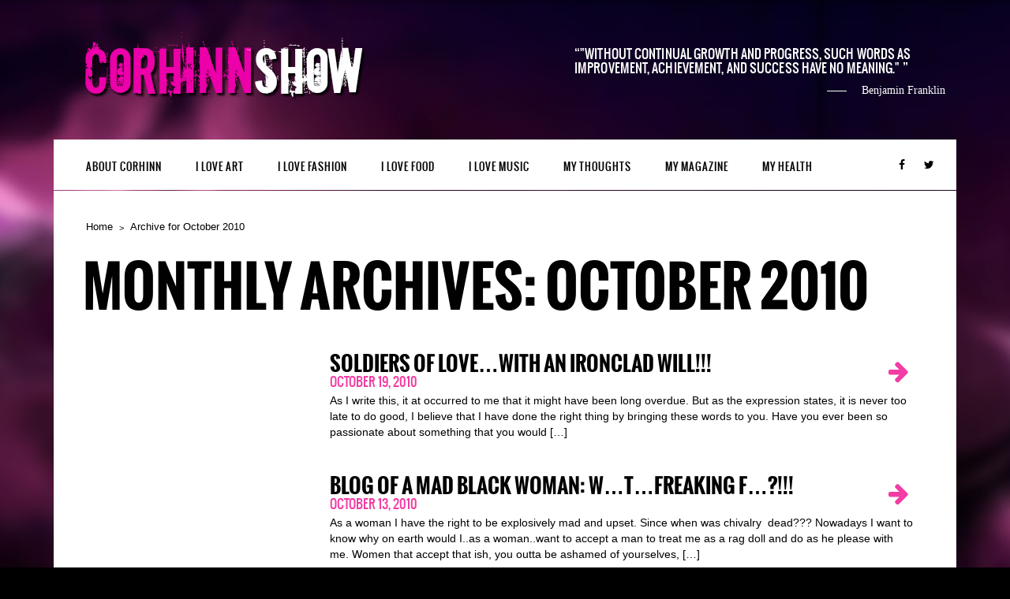

--- FILE ---
content_type: text/html; charset=UTF-8
request_url: https://corhinnshow.com/2010/10/
body_size: 9137
content:
<!DOCTYPE html>
<html lang="en-US">
<head>
	<meta charset="UTF-8">
		<meta name="viewport" content="width=device-width, height=device-height, initial-scale=1.0, maximum-scale=1.0">

	<title>October 2010 | CORHINNSHOW</title>

	<meta name='robots' content='noindex, follow' />

	<!-- This site is optimized with the Yoast SEO plugin v26.6 - https://yoast.com/wordpress/plugins/seo/ -->
	<link rel="canonical" href="https://corhinnshow.com/2010/10/" />
	<script type="application/ld+json" class="yoast-schema-graph">{"@context":"https://schema.org","@graph":[{"@type":"CollectionPage","@id":"https://corhinnshow.com/2010/10/","url":"https://corhinnshow.com/2010/10/","name":"October 2010 - CORHINNSHOW","isPartOf":{"@id":"https://corhinnshow.com/#website"},"breadcrumb":{"@id":"https://corhinnshow.com/2010/10/#breadcrumb"},"inLanguage":"en-US"},{"@type":"BreadcrumbList","@id":"https://corhinnshow.com/2010/10/#breadcrumb","itemListElement":[{"@type":"ListItem","position":1,"name":"Home","item":"https://corhinnshow.com/"},{"@type":"ListItem","position":2,"name":"Archives for October 2010"}]},{"@type":"WebSite","@id":"https://corhinnshow.com/#website","url":"https://corhinnshow.com/","name":"CORHINNSHOW","description":"","potentialAction":[{"@type":"SearchAction","target":{"@type":"EntryPoint","urlTemplate":"https://corhinnshow.com/?s={search_term_string}"},"query-input":{"@type":"PropertyValueSpecification","valueRequired":true,"valueName":"search_term_string"}}],"inLanguage":"en-US"}]}</script>
	<!-- / Yoast SEO plugin. -->


<link rel='dns-prefetch' href='//netdna.bootstrapcdn.com' />
<link rel='dns-prefetch' href='//hb.wpmucdn.com' />
<link href='//hb.wpmucdn.com' rel='preconnect' />
<link rel="alternate" type="application/rss+xml" title="CORHINNSHOW &raquo; Feed" href="https://corhinnshow.com/feed/" />
<link rel="alternate" type="application/rss+xml" title="CORHINNSHOW &raquo; Comments Feed" href="https://corhinnshow.com/comments/feed/" />
		<style>
			.lazyload,
			.lazyloading {
				max-width: 100%;
			}
		</style>
		<!-- This site is powered by Shareaholic - https://shareaholic.com -->
<script type='text/javascript' data-cfasync='false'>
  //<![CDATA[
    _SHR_SETTINGS = {"endpoints":{"local_recs_url":"https:\/\/corhinnshow.com\/wp-admin\/admin-ajax.php?action=shareaholic_permalink_related"}};
  //]]>
</script>
<script type='text/javascript' data-cfasync='false'
        src='//apps.shareaholic.com/assets/pub/shareaholic.js'
        data-shr-siteid='466f4aafd25e635eb234b0a0e25cf1b7' async='async' >
</script>

<!-- Shareaholic Content Tags -->
<meta name='shareaholic:site_name' content='CORHINNSHOW' />
<meta name='shareaholic:language' content='en-US' />
<meta name='shareaholic:article_visibility' content='private' />
<meta name='shareaholic:site_id' content='466f4aafd25e635eb234b0a0e25cf1b7' />
<meta name='shareaholic:wp_version' content='8.6.2' />

<!-- Shareaholic Content Tags End -->
<link rel='stylesheet' id='iron-revolution-css' href='https://corhinnshow.com/wp-content/themes/ironband/css/slider-revolution.css?t=1734142986&#038;ver=6.9' type='text/css' media='all' />
<link rel='stylesheet' id='iron-fancybox-css' href='https://corhinnshow.com/wp-content/themes/ironband/css/fancybox.css?t=1734142986&#038;ver=6.9' type='text/css' media='all' />
<link rel='stylesheet' id='iron-responsive-css' href='https://corhinnshow.com/wp-content/themes/ironband/css/media-queries.css?t=1734142986&#038;ver=6.9' type='text/css' media='all' />
<link rel='stylesheet' id='iron-preset-css' href='https://corhinnshow.com/wp-content/themes/ironband/css/colors/pink/style.css?t=1734142986&#038;ver=6.9' type='text/css' media='all' />
<style id='wp-img-auto-sizes-contain-inline-css' type='text/css'>
img:is([sizes=auto i],[sizes^="auto," i]){contain-intrinsic-size:3000px 1500px}
/*# sourceURL=wp-img-auto-sizes-contain-inline-css */
</style>
<link rel='stylesheet' id='sbi_styles-css' href='https://hb.wpmucdn.com/corhinnshow.com/dc8b3ac1-51c7-4180-bc28-6e8ebb2f578d.css' type='text/css' media='all' />
<style id='wp-block-library-inline-css' type='text/css'>
:root{--wp-block-synced-color:#7a00df;--wp-block-synced-color--rgb:122,0,223;--wp-bound-block-color:var(--wp-block-synced-color);--wp-editor-canvas-background:#ddd;--wp-admin-theme-color:#007cba;--wp-admin-theme-color--rgb:0,124,186;--wp-admin-theme-color-darker-10:#006ba1;--wp-admin-theme-color-darker-10--rgb:0,107,160.5;--wp-admin-theme-color-darker-20:#005a87;--wp-admin-theme-color-darker-20--rgb:0,90,135;--wp-admin-border-width-focus:2px}@media (min-resolution:192dpi){:root{--wp-admin-border-width-focus:1.5px}}.wp-element-button{cursor:pointer}:root .has-very-light-gray-background-color{background-color:#eee}:root .has-very-dark-gray-background-color{background-color:#313131}:root .has-very-light-gray-color{color:#eee}:root .has-very-dark-gray-color{color:#313131}:root .has-vivid-green-cyan-to-vivid-cyan-blue-gradient-background{background:linear-gradient(135deg,#00d084,#0693e3)}:root .has-purple-crush-gradient-background{background:linear-gradient(135deg,#34e2e4,#4721fb 50%,#ab1dfe)}:root .has-hazy-dawn-gradient-background{background:linear-gradient(135deg,#faaca8,#dad0ec)}:root .has-subdued-olive-gradient-background{background:linear-gradient(135deg,#fafae1,#67a671)}:root .has-atomic-cream-gradient-background{background:linear-gradient(135deg,#fdd79a,#004a59)}:root .has-nightshade-gradient-background{background:linear-gradient(135deg,#330968,#31cdcf)}:root .has-midnight-gradient-background{background:linear-gradient(135deg,#020381,#2874fc)}:root{--wp--preset--font-size--normal:16px;--wp--preset--font-size--huge:42px}.has-regular-font-size{font-size:1em}.has-larger-font-size{font-size:2.625em}.has-normal-font-size{font-size:var(--wp--preset--font-size--normal)}.has-huge-font-size{font-size:var(--wp--preset--font-size--huge)}.has-text-align-center{text-align:center}.has-text-align-left{text-align:left}.has-text-align-right{text-align:right}.has-fit-text{white-space:nowrap!important}#end-resizable-editor-section{display:none}.aligncenter{clear:both}.items-justified-left{justify-content:flex-start}.items-justified-center{justify-content:center}.items-justified-right{justify-content:flex-end}.items-justified-space-between{justify-content:space-between}.screen-reader-text{border:0;clip-path:inset(50%);height:1px;margin:-1px;overflow:hidden;padding:0;position:absolute;width:1px;word-wrap:normal!important}.screen-reader-text:focus{background-color:#ddd;clip-path:none;color:#444;display:block;font-size:1em;height:auto;left:5px;line-height:normal;padding:15px 23px 14px;text-decoration:none;top:5px;width:auto;z-index:100000}html :where(.has-border-color){border-style:solid}html :where([style*=border-top-color]){border-top-style:solid}html :where([style*=border-right-color]){border-right-style:solid}html :where([style*=border-bottom-color]){border-bottom-style:solid}html :where([style*=border-left-color]){border-left-style:solid}html :where([style*=border-width]){border-style:solid}html :where([style*=border-top-width]){border-top-style:solid}html :where([style*=border-right-width]){border-right-style:solid}html :where([style*=border-bottom-width]){border-bottom-style:solid}html :where([style*=border-left-width]){border-left-style:solid}html :where(img[class*=wp-image-]){height:auto;max-width:100%}:where(figure){margin:0 0 1em}html :where(.is-position-sticky){--wp-admin--admin-bar--position-offset:var(--wp-admin--admin-bar--height,0px)}@media screen and (max-width:600px){html :where(.is-position-sticky){--wp-admin--admin-bar--position-offset:0px}}

/*# sourceURL=wp-block-library-inline-css */
</style><style id='global-styles-inline-css' type='text/css'>
:root{--wp--preset--aspect-ratio--square: 1;--wp--preset--aspect-ratio--4-3: 4/3;--wp--preset--aspect-ratio--3-4: 3/4;--wp--preset--aspect-ratio--3-2: 3/2;--wp--preset--aspect-ratio--2-3: 2/3;--wp--preset--aspect-ratio--16-9: 16/9;--wp--preset--aspect-ratio--9-16: 9/16;--wp--preset--color--black: #000000;--wp--preset--color--cyan-bluish-gray: #abb8c3;--wp--preset--color--white: #ffffff;--wp--preset--color--pale-pink: #f78da7;--wp--preset--color--vivid-red: #cf2e2e;--wp--preset--color--luminous-vivid-orange: #ff6900;--wp--preset--color--luminous-vivid-amber: #fcb900;--wp--preset--color--light-green-cyan: #7bdcb5;--wp--preset--color--vivid-green-cyan: #00d084;--wp--preset--color--pale-cyan-blue: #8ed1fc;--wp--preset--color--vivid-cyan-blue: #0693e3;--wp--preset--color--vivid-purple: #9b51e0;--wp--preset--gradient--vivid-cyan-blue-to-vivid-purple: linear-gradient(135deg,rgb(6,147,227) 0%,rgb(155,81,224) 100%);--wp--preset--gradient--light-green-cyan-to-vivid-green-cyan: linear-gradient(135deg,rgb(122,220,180) 0%,rgb(0,208,130) 100%);--wp--preset--gradient--luminous-vivid-amber-to-luminous-vivid-orange: linear-gradient(135deg,rgb(252,185,0) 0%,rgb(255,105,0) 100%);--wp--preset--gradient--luminous-vivid-orange-to-vivid-red: linear-gradient(135deg,rgb(255,105,0) 0%,rgb(207,46,46) 100%);--wp--preset--gradient--very-light-gray-to-cyan-bluish-gray: linear-gradient(135deg,rgb(238,238,238) 0%,rgb(169,184,195) 100%);--wp--preset--gradient--cool-to-warm-spectrum: linear-gradient(135deg,rgb(74,234,220) 0%,rgb(151,120,209) 20%,rgb(207,42,186) 40%,rgb(238,44,130) 60%,rgb(251,105,98) 80%,rgb(254,248,76) 100%);--wp--preset--gradient--blush-light-purple: linear-gradient(135deg,rgb(255,206,236) 0%,rgb(152,150,240) 100%);--wp--preset--gradient--blush-bordeaux: linear-gradient(135deg,rgb(254,205,165) 0%,rgb(254,45,45) 50%,rgb(107,0,62) 100%);--wp--preset--gradient--luminous-dusk: linear-gradient(135deg,rgb(255,203,112) 0%,rgb(199,81,192) 50%,rgb(65,88,208) 100%);--wp--preset--gradient--pale-ocean: linear-gradient(135deg,rgb(255,245,203) 0%,rgb(182,227,212) 50%,rgb(51,167,181) 100%);--wp--preset--gradient--electric-grass: linear-gradient(135deg,rgb(202,248,128) 0%,rgb(113,206,126) 100%);--wp--preset--gradient--midnight: linear-gradient(135deg,rgb(2,3,129) 0%,rgb(40,116,252) 100%);--wp--preset--font-size--small: 13px;--wp--preset--font-size--medium: 20px;--wp--preset--font-size--large: 36px;--wp--preset--font-size--x-large: 42px;--wp--preset--spacing--20: 0.44rem;--wp--preset--spacing--30: 0.67rem;--wp--preset--spacing--40: 1rem;--wp--preset--spacing--50: 1.5rem;--wp--preset--spacing--60: 2.25rem;--wp--preset--spacing--70: 3.38rem;--wp--preset--spacing--80: 5.06rem;--wp--preset--shadow--natural: 6px 6px 9px rgba(0, 0, 0, 0.2);--wp--preset--shadow--deep: 12px 12px 50px rgba(0, 0, 0, 0.4);--wp--preset--shadow--sharp: 6px 6px 0px rgba(0, 0, 0, 0.2);--wp--preset--shadow--outlined: 6px 6px 0px -3px rgb(255, 255, 255), 6px 6px rgb(0, 0, 0);--wp--preset--shadow--crisp: 6px 6px 0px rgb(0, 0, 0);}:where(.is-layout-flex){gap: 0.5em;}:where(.is-layout-grid){gap: 0.5em;}body .is-layout-flex{display: flex;}.is-layout-flex{flex-wrap: wrap;align-items: center;}.is-layout-flex > :is(*, div){margin: 0;}body .is-layout-grid{display: grid;}.is-layout-grid > :is(*, div){margin: 0;}:where(.wp-block-columns.is-layout-flex){gap: 2em;}:where(.wp-block-columns.is-layout-grid){gap: 2em;}:where(.wp-block-post-template.is-layout-flex){gap: 1.25em;}:where(.wp-block-post-template.is-layout-grid){gap: 1.25em;}.has-black-color{color: var(--wp--preset--color--black) !important;}.has-cyan-bluish-gray-color{color: var(--wp--preset--color--cyan-bluish-gray) !important;}.has-white-color{color: var(--wp--preset--color--white) !important;}.has-pale-pink-color{color: var(--wp--preset--color--pale-pink) !important;}.has-vivid-red-color{color: var(--wp--preset--color--vivid-red) !important;}.has-luminous-vivid-orange-color{color: var(--wp--preset--color--luminous-vivid-orange) !important;}.has-luminous-vivid-amber-color{color: var(--wp--preset--color--luminous-vivid-amber) !important;}.has-light-green-cyan-color{color: var(--wp--preset--color--light-green-cyan) !important;}.has-vivid-green-cyan-color{color: var(--wp--preset--color--vivid-green-cyan) !important;}.has-pale-cyan-blue-color{color: var(--wp--preset--color--pale-cyan-blue) !important;}.has-vivid-cyan-blue-color{color: var(--wp--preset--color--vivid-cyan-blue) !important;}.has-vivid-purple-color{color: var(--wp--preset--color--vivid-purple) !important;}.has-black-background-color{background-color: var(--wp--preset--color--black) !important;}.has-cyan-bluish-gray-background-color{background-color: var(--wp--preset--color--cyan-bluish-gray) !important;}.has-white-background-color{background-color: var(--wp--preset--color--white) !important;}.has-pale-pink-background-color{background-color: var(--wp--preset--color--pale-pink) !important;}.has-vivid-red-background-color{background-color: var(--wp--preset--color--vivid-red) !important;}.has-luminous-vivid-orange-background-color{background-color: var(--wp--preset--color--luminous-vivid-orange) !important;}.has-luminous-vivid-amber-background-color{background-color: var(--wp--preset--color--luminous-vivid-amber) !important;}.has-light-green-cyan-background-color{background-color: var(--wp--preset--color--light-green-cyan) !important;}.has-vivid-green-cyan-background-color{background-color: var(--wp--preset--color--vivid-green-cyan) !important;}.has-pale-cyan-blue-background-color{background-color: var(--wp--preset--color--pale-cyan-blue) !important;}.has-vivid-cyan-blue-background-color{background-color: var(--wp--preset--color--vivid-cyan-blue) !important;}.has-vivid-purple-background-color{background-color: var(--wp--preset--color--vivid-purple) !important;}.has-black-border-color{border-color: var(--wp--preset--color--black) !important;}.has-cyan-bluish-gray-border-color{border-color: var(--wp--preset--color--cyan-bluish-gray) !important;}.has-white-border-color{border-color: var(--wp--preset--color--white) !important;}.has-pale-pink-border-color{border-color: var(--wp--preset--color--pale-pink) !important;}.has-vivid-red-border-color{border-color: var(--wp--preset--color--vivid-red) !important;}.has-luminous-vivid-orange-border-color{border-color: var(--wp--preset--color--luminous-vivid-orange) !important;}.has-luminous-vivid-amber-border-color{border-color: var(--wp--preset--color--luminous-vivid-amber) !important;}.has-light-green-cyan-border-color{border-color: var(--wp--preset--color--light-green-cyan) !important;}.has-vivid-green-cyan-border-color{border-color: var(--wp--preset--color--vivid-green-cyan) !important;}.has-pale-cyan-blue-border-color{border-color: var(--wp--preset--color--pale-cyan-blue) !important;}.has-vivid-cyan-blue-border-color{border-color: var(--wp--preset--color--vivid-cyan-blue) !important;}.has-vivid-purple-border-color{border-color: var(--wp--preset--color--vivid-purple) !important;}.has-vivid-cyan-blue-to-vivid-purple-gradient-background{background: var(--wp--preset--gradient--vivid-cyan-blue-to-vivid-purple) !important;}.has-light-green-cyan-to-vivid-green-cyan-gradient-background{background: var(--wp--preset--gradient--light-green-cyan-to-vivid-green-cyan) !important;}.has-luminous-vivid-amber-to-luminous-vivid-orange-gradient-background{background: var(--wp--preset--gradient--luminous-vivid-amber-to-luminous-vivid-orange) !important;}.has-luminous-vivid-orange-to-vivid-red-gradient-background{background: var(--wp--preset--gradient--luminous-vivid-orange-to-vivid-red) !important;}.has-very-light-gray-to-cyan-bluish-gray-gradient-background{background: var(--wp--preset--gradient--very-light-gray-to-cyan-bluish-gray) !important;}.has-cool-to-warm-spectrum-gradient-background{background: var(--wp--preset--gradient--cool-to-warm-spectrum) !important;}.has-blush-light-purple-gradient-background{background: var(--wp--preset--gradient--blush-light-purple) !important;}.has-blush-bordeaux-gradient-background{background: var(--wp--preset--gradient--blush-bordeaux) !important;}.has-luminous-dusk-gradient-background{background: var(--wp--preset--gradient--luminous-dusk) !important;}.has-pale-ocean-gradient-background{background: var(--wp--preset--gradient--pale-ocean) !important;}.has-electric-grass-gradient-background{background: var(--wp--preset--gradient--electric-grass) !important;}.has-midnight-gradient-background{background: var(--wp--preset--gradient--midnight) !important;}.has-small-font-size{font-size: var(--wp--preset--font-size--small) !important;}.has-medium-font-size{font-size: var(--wp--preset--font-size--medium) !important;}.has-large-font-size{font-size: var(--wp--preset--font-size--large) !important;}.has-x-large-font-size{font-size: var(--wp--preset--font-size--x-large) !important;}
/*# sourceURL=global-styles-inline-css */
</style>

<style id='classic-theme-styles-inline-css' type='text/css'>
/*! This file is auto-generated */
.wp-block-button__link{color:#fff;background-color:#32373c;border-radius:9999px;box-shadow:none;text-decoration:none;padding:calc(.667em + 2px) calc(1.333em + 2px);font-size:1.125em}.wp-block-file__button{background:#32373c;color:#fff;text-decoration:none}
/*# sourceURL=/wp-includes/css/classic-themes.min.css */
</style>
<link rel='stylesheet' id='social-widget-css' href='https://hb.wpmucdn.com/corhinnshow.com/ae7c4e32-b6b7-4277-9292-13621485cb8a.css' type='text/css' media='all' />
<link rel='stylesheet' id='font-awesome-css' href='//netdna.bootstrapcdn.com/font-awesome/4.7.0/css/font-awesome.css' type='text/css' media='all' />
<link rel='stylesheet' id='iron-master-css' href='https://hb.wpmucdn.com/corhinnshow.com/e331bd16-69ab-4088-b907-bfd7b9d980be.css' type='text/css' media='all' />
<link rel='stylesheet' id='custom-styles-css' href='https://corhinnshow.com?load=custom-style.css&#038;ver=6.9' type='text/css' media='all' />
<script type="text/javascript" src="https://corhinnshow.com/wp-content/themes/ironband/js/utilities.min.js?t=1734142986" id="iron-utilities-js"></script>
<script type="text/javascript" src="https://corhinnshow.com/wp-content/themes/ironband/js/plugins.all.min.js?t=1737664934" id="iron-plugins-js"></script>
<script type="text/javascript" id="iron-main-js-extra">
/* <![CDATA[ */
var iron_vars = {"theme_url":"https://corhinnshow.com/wp-content/themes/ironband","ajaxurl":"https://corhinnshow.com/wp-admin/admin-ajax.php","enable_nice_scroll":"1","enable_fixed_header":"1","lang":{"newsletter_success":"\u003Cspan\u003EThanks for your keeping up with me!\u003C/span\u003E You'll receive my next news in a few.","newsletter_exists":"This email is already subscribed.","newsletter_invalid":"This email is invalid.","newsletter_error":"Oups, something went wrong!"}};
//# sourceURL=iron-main-js-extra
/* ]]> */
</script>
<script type="text/javascript" src="https://corhinnshow.com/wp-content/themes/ironband/js/main.js?t=1734142986" id="iron-main-js"></script>
<script type="text/javascript" src="https://hb.wpmucdn.com/corhinnshow.com/0f1e164e-b8d3-43f8-ba16-0f5b6542d15a.js" id="wphb-1-js"></script>
<link rel="https://api.w.org/" href="https://corhinnshow.com/wp-json/" /><link rel="EditURI" type="application/rsd+xml" title="RSD" href="https://corhinnshow.com/xmlrpc.php?rsd" />
<meta name="generator" content="WordPress 6.9" />
		<!-- Start of StatCounter Code -->
		<script>
			<!--
			var sc_project=6596813;
			var sc_security="2354af1d";
					</script>
        <script type="text/javascript" src="https://www.statcounter.com/counter/counter.js" async></script>
		<noscript><div class="statcounter"><a title="web analytics" href="https://statcounter.com/"><img class="statcounter" src="https://c.statcounter.com/6596813/0/2354af1d/0/" alt="web analytics" /></a></div></noscript>
		<!-- End of StatCounter Code -->
				<script>
			document.documentElement.className = document.documentElement.className.replace('no-js', 'js');
		</script>
				<style>
			.no-js img.lazyload {
				display: none;
			}

			figure.wp-block-image img.lazyloading {
				min-width: 150px;
			}

			.lazyload,
			.lazyloading {
				--smush-placeholder-width: 100px;
				--smush-placeholder-aspect-ratio: 1/1;
				width: var(--smush-image-width, var(--smush-placeholder-width)) !important;
				aspect-ratio: var(--smush-image-aspect-ratio, var(--smush-placeholder-aspect-ratio)) !important;
			}

						.lazyload, .lazyloading {
				opacity: 0;
			}

			.lazyloaded {
				opacity: 1;
				transition: opacity 400ms;
				transition-delay: 0ms;
			}

					</style>
		<!-- SEO meta tags powered by SmartCrawl https://wpmudev.com/project/smartcrawl-wordpress-seo/ -->
<script type="application/ld+json">{"@context":"https:\/\/schema.org","@graph":[{"@type":"Organization","@id":"https:\/\/corhinnshow.com\/#schema-publishing-organization","url":"https:\/\/corhinnshow.com","name":"CORHINNSHOW"},{"@type":"WebSite","@id":"https:\/\/corhinnshow.com\/#schema-website","url":"https:\/\/corhinnshow.com","name":"CORHINNSHOW","encoding":"UTF-8","potentialAction":{"@type":"SearchAction","target":"https:\/\/corhinnshow.com\/search\/{search_term_string}\/","query-input":"required name=search_term_string"}},{"@type":"CollectionPage","@id":"https:\/\/corhinnshow.com\/2010\/10\/#schema-webpage","isPartOf":{"@id":"https:\/\/corhinnshow.com\/#schema-website"},"publisher":{"@id":"https:\/\/corhinnshow.com\/#schema-publishing-organization"},"url":"https:\/\/corhinnshow.com\/2010\/10\/","mainEntity":{"@type":"ItemList","itemListElement":[{"@type":"ListItem","position":"1","url":"https:\/\/corhinnshow.com\/soldiers-of-love-with-an-ironclad-will\/"},{"@type":"ListItem","position":"2","url":"https:\/\/corhinnshow.com\/blog-of-a-mad-black-woman-w-t-freaking-f\/"},{"@type":"ListItem","position":"3","url":"https:\/\/corhinnshow.com\/is-this-what-women-have-to-look-forward-to\/"},{"@type":"ListItem","position":"4","url":"https:\/\/corhinnshow.com\/zoe-nation-are-you-ready\/"}]}},{"@type":"BreadcrumbList","@id":"https:\/\/corhinnshow.com\/2010\/10?year=2010&monthnum=10\/#breadcrumb","itemListElement":[{"@type":"ListItem","position":1,"name":"Home","item":"https:\/\/corhinnshow.com"},{"@type":"ListItem","position":2,"name":"Archive for October 2010"}]}]}</script>
<meta property="og:type" content="object" />
<meta property="og:title" content="October 2010 | CORHINNSHOW" />
<meta name="twitter:card" content="summary" />
<meta name="twitter:title" content="October 2010 | CORHINNSHOW" />
<!-- /SEO -->

	<link rel="shortcut icon" type="image/x-icon" href="https://corhinnshow.com/wp-content/uploads/2016/12/corhinnshowfavicon-1.png">
	<link rel="apple-touch-icon-precomposed" href="https://corhinnshow.com/wp-content/uploads/2016/12/corhinnshowfav57x57.png">
	<link rel="apple-touch-icon-precomposed" sizes="72x72" href="https://corhinnshow.com/wp-content/uploads/2016/12/corhinnshow72x72.png">
	<link rel="apple-touch-icon-precomposed" sizes="114x114" href="https://corhinnshow.com/wp-content/uploads/2016/12/corhinnshow114x114.png">
	<link rel="apple-touch-icon-precomposed" sizes="144x144" href="https://corhinnshow.com/wp-content/uploads/2016/12/corhinnshow144x144.png"></head>
<body class="archive date wp-theme-ironband">

	<div id="fb-root"></div>

	<div id="wrapper">

		<!-- header -->
		<header id="header">
			<div class="header__left">
				<a class="site-title" rel="home" href="https://corhinnshow.com/">
					<img class="logo-desktop lazyload" data-src="https://corhinnshow.com/wp-content/uploads/2016/12/corhinnshowWHITEMED.png" alt="CORHINNSHOW" src="[data-uri]" style="--smush-placeholder-width: 400px; --smush-placeholder-aspect-ratio: 400/102;">
					<img class="logo-mobile lazyload" data-src="https://corhinnshow.com/wp-content/uploads/2016/12/corhinnshowXTSMAL.png" alt="CORHINNSHOW" src="[data-uri]" style="--smush-placeholder-width: 150px; --smush-placeholder-aspect-ratio: 150/38;">
					<img class="logo-retina lazyload" data-src="https://corhinnshow.com/wp-content/uploads/2016/12/corhinnshowWHITE.png" alt="CORHINNSHOW" src="[data-uri]" style="--smush-placeholder-width: 800px; --smush-placeholder-aspect-ratio: 800/204;">
					<img class="logo-retina-mobile lazyload" data-src="https://corhinnshow.com/wp-content/uploads/2016/12/corhinnshowWHITE.png" alt="CORHINNSHOW" src="[data-uri]" style="--smush-placeholder-width: 800px; --smush-placeholder-aspect-ratio: 800/204;">
				</a>
				<strong class="site-description"></strong>
			</div>
			<figure class="blockquote-box">
					<blockquote>"WITHOUT CONTINUAL GROWTH AND PROGRESS, SUCH WORDS AS IMPROVEMENT, ACHIEVEMENT, AND SUCCESS HAVE NO MEANING." 
</blockquote>
					<figcaption>Benjamin Franklin</figcaption>
			</figure>
		</header>

		<!-- panel -->
		<div class="panel">
			<a class="opener" href="#"><i class="fa fa-bars"></i> Menu</a>

			<!-- nav-holder -->
			<div class="nav-holder">

				<!-- nav -->
				<nav id="nav">
					<a class="logo-panel" href="https://corhinnshow.com/">
						<img data-src="https://corhinnshow.com/wp-content/uploads/2016/12/corhinnshowFAVICON.png" alt="CORHINNSHOW" src="[data-uri]" class="lazyload" style="--smush-placeholder-width: 120px; --smush-placeholder-aspect-ratio: 120/101;">
					</a>
					<div class="menu-categories-container"><ul id="menu-categories" class="nav-menu"><li id="menu-item-5654" class="menu-item menu-item-type-post_type menu-item-object-page menu-item-5654"><a href="https://corhinnshow.com/about-corhinn/">ABOUT CORHINN</a></li><li id="menu-item-3219" class="menu-item menu-item-type-taxonomy menu-item-object-category menu-item-has-children menu-item-3219"><a href="https://corhinnshow.com/category/entertainment-2/">I LOVE ART</a><ul class="sub-menu"><li id="menu-item-3293" class="menu-item menu-item-type-taxonomy menu-item-object-category menu-item-3293"><a href="https://corhinnshow.com/category/follow-corhinn-diaries/">Follow Corhinn Diaries</a></li><li id="menu-item-5165" class="menu-item menu-item-type-post_type menu-item-object-page menu-item-5165"><a href="https://corhinnshow.com/chit-chat-with-corhinns-web-tv-show/">WEB TV Show</a></li><li id="menu-item-1512" class="menu-item menu-item-type-taxonomy menu-item-object-category menu-item-1512"><a href="https://corhinnshow.com/category/great-places-in-miami/">Great Places in Miami</a></li><li id="menu-item-1516" class="menu-item menu-item-type-taxonomy menu-item-object-category menu-item-1516"><a href="https://corhinnshow.com/category/visual-art/">Visual Art</a></li><li id="menu-item-3221" class="menu-item menu-item-type-taxonomy menu-item-object-category menu-item-3221"><a href="https://corhinnshow.com/category/celebrities-2/">Celebrities</a></li><li id="menu-item-1513" class="menu-item menu-item-type-taxonomy menu-item-object-category menu-item-1513"><a href="https://corhinnshow.com/category/important-reviews/">Important Reviews</a></li><li id="menu-item-1511" class="menu-item menu-item-type-taxonomy menu-item-object-category menu-item-1511"><a href="https://corhinnshow.com/category/featured-writers/">Featured Writers</a></li></ul></li><li id="menu-item-1510" class="menu-item menu-item-type-taxonomy menu-item-object-category menu-item-1510"><a href="https://corhinnshow.com/category/fashion-world/">I LOVE FASHION</a></li><li id="menu-item-5428" class="menu-item menu-item-type-taxonomy menu-item-object-category menu-item-5428"><a href="https://corhinnshow.com/category/foodies/">I LOVE FOOD</a></li><li id="menu-item-5162" class="menu-item menu-item-type-taxonomy menu-item-object-category menu-item-5162"><a href="https://corhinnshow.com/category/new-music/">I LOVE MUSIC</a></li><li id="menu-item-5128" class="menu-item menu-item-type-taxonomy menu-item-object-category menu-item-has-children menu-item-5128"><a href="https://corhinnshow.com/category/my-thoughts/">My Thoughts</a><ul class="sub-menu"><li id="menu-item-5129" class="menu-item menu-item-type-taxonomy menu-item-object-category menu-item-5129"><a href="https://corhinnshow.com/category/my-thoughts/sex-and-relationships/">Sex, Love, Life</a></li><li id="menu-item-5161" class="menu-item menu-item-type-taxonomy menu-item-object-category menu-item-5161"><a href="https://corhinnshow.com/category/my-thoughts/woman-empowerment/">woman empowerment</a></li><li id="menu-item-5588" class="menu-item menu-item-type-taxonomy menu-item-object-category menu-item-5588"><a href="https://corhinnshow.com/category/funnies/">FUNNIES</a></li></ul></li><li id="menu-item-5729" class="menu-item menu-item-type-post_type menu-item-object-page menu-item-5729"><a href="https://corhinnshow.com/my-magazine/">MY MAGAZINE</a></li><li id="menu-item-5164" class="menu-item menu-item-type-taxonomy menu-item-object-category menu-item-5164"><a href="https://corhinnshow.com/category/health-fitness/">MY HEALTH</a></li></ul></div>				</nav>


	<!-- social-networks -->
	<ul class="social-networks">
	
		
		<li>
			<a target="_blank" href="https://www.facebook.com/Corhinn-Brunot-RadioTV-Host-137397886321806/">
								<i class="fa fa-facebook" title="Facebook"></i>
							</a>
		</li>

		
		<li>
			<a target="_blank" href="https://twitter.com/corhinnshow">
								<i class="fa fa-twitter" title="Twitter"></i>
							</a>
		</li>

			
		
	</ul>
	
				
			</div>
		</div>	
		<!-- container -->
		<div class="container">
			<!-- breadcrumbs -->
			<nav id="breadcrumbs" class="breadcrumbs"><ul><li><a href="https://corhinnshow.com/">Home</a></li><li>Archive for October 2010</li></ul></nav>
			<h1>Monthly Archives: October 2010</h1>
			<div class="archive_content">
							</div>


		
				<!-- post-list -->
		
					<div id="post-list" class="listing-section news">
	
	<article id="post-370" class="media-block post-370 post type-post status-publish format-standard hentry category-fashion-world tag-3c tag-3c-campaign tag-aaron-smalls tag-aids tag-brooks tag-carolina-schwitzky tag-children-with-aids tag-chit-chat-with-corhinn tag-chocolate-masquerade tag-corhinn tag-dj-laz tag-fashion-show tag-isiah-brooks tag-october-30th tag-steven-vaughn tag-vaughn">
	<a href="https://corhinnshow.com/soldiers-of-love-with-an-ironclad-will/">
		<div class="holder">
			<div class="image"></div>
			<div class="text-box">
				<i class="media-decoration media-video fa fa-arrow-right"></i>
				<h2>Soldiers of love&#8230;with an ironclad will!!!</h2>
				<time class="datetime" datetime="2010-10-19T09:31:47-07:00">October 19, 2010</time>
				<div class="excerpt">
					<p>As I write this, it at occurred to me that it might have been long overdue. But as the expression states, it is never too late to do good, I believe that I have done the right thing by bringing these words to you. Have you ever been so passionate about something that you would [&hellip;]</p>
<div class='shareaholic-canvas' data-app-id='12190406' data-app-id-name='category_below_content' data-app='share_buttons' data-title='Soldiers of love...with an ironclad will!!!' data-link='https://corhinnshow.com/soldiers-of-love-with-an-ironclad-will/' data-summary=''></div>				</div>
			</div>
		</div>
	</a>
</article>
<article id="post-357" class="media-block post-357 post type-post status-publish format-standard hentry category-my-thoughts">
	<a href="https://corhinnshow.com/blog-of-a-mad-black-woman-w-t-freaking-f/">
		<div class="holder">
			<div class="image"></div>
			<div class="text-box">
				<i class="media-decoration media-video fa fa-arrow-right"></i>
				<h2>Blog of a mad black woman: W&#8230;T&#8230;freaking F&#8230;?!!!</h2>
				<time class="datetime" datetime="2010-10-13T23:59:06-07:00">October 13, 2010</time>
				<div class="excerpt">
					<p>As a woman I have the right to be explosively mad and upset. Since when was chivalry  dead??? Nowadays I want to know why on earth would I..as a woman..want to accept a man to treat me as a rag doll and do as he please with me. Women that accept that ish, you outta be ashamed of yourselves, [&hellip;]</p>
<div class='shareaholic-canvas' data-app-id='12190406' data-app-id-name='category_below_content' data-app='share_buttons' data-title='Blog of a mad black woman: W...T...freaking F...?!!!' data-link='https://corhinnshow.com/blog-of-a-mad-black-woman-w-t-freaking-f/' data-summary=''></div>				</div>
			</div>
		</div>
	</a>
</article>
<article id="post-345" class="media-block post-345 post type-post status-publish format-standard hentry category-my-thoughts tag-chit-chat tag-chit-chat-unplugged tag-chit-chat-with-corhinn tag-corhinn tag-love tag-men tag-millionaire-matchmaker tag-millionaires tag-show tag-tv-show tag-women">
	<a href="https://corhinnshow.com/is-this-what-women-have-to-look-forward-to/">
		<div class="holder">
			<div class="image"></div>
			<div class="text-box">
				<i class="media-decoration media-video fa fa-arrow-right"></i>
				<h2>Is this what women have to look forward to?&#8230;.</h2>
				<time class="datetime" datetime="2010-10-09T13:50:30-07:00">October 9, 2010</time>
				<div class="excerpt">
					<p>It&#8217;s funny how sometimes ideas for my show emerge totally out  of pure whimsical situations&#8230;For example, an awesome conversation with my good friend Oli, from the segment &#8221; From a Man&#8217;s Perspective&#8221; got me thinking&#8230;is this what women have to look forward to these days?!! We were having a conversation about the famous show &#8220;Millionaire Matchmaker&#8221;, when the situation [&hellip;]</p>
<div class='shareaholic-canvas' data-app-id='12190406' data-app-id-name='category_below_content' data-app='share_buttons' data-title='Is this what women have to look forward to?....' data-link='https://corhinnshow.com/is-this-what-women-have-to-look-forward-to/' data-summary=''></div>				</div>
			</div>
		</div>
	</a>
</article>
<article id="post-289" class="media-block post-289 post type-post status-publish format-standard hentry category-fashion-world tag-chit-chat-with-corhinn tag-edouart-edesign tag-fashion tag-fun tag-models tag-runway tag-sunday-project">
	<a href="https://corhinnshow.com/zoe-nation-are-you-ready/">
		<div class="holder">
			<div class="image"></div>
			<div class="text-box">
				<i class="media-decoration media-video fa fa-arrow-right"></i>
				<h2>ZOE Nation&#8230;Are you ready?????</h2>
				<time class="datetime" datetime="2010-10-04T14:51:00-07:00">October 4, 2010</time>
				<div class="excerpt">
					<p>Another great event in the heart of south Florida&#8230;held on October 2nd 2010.  The following slogan says it all &#8220;Haitians do it better&#8221; the outcome spurred beauty, talent and success. The main course of the night was a delicious fashion show featuring Beware Swimwear, Zoe Apparel , Le premier eye-wear, Fashion of Style and Academy [&hellip;]</p>
<div class='shareaholic-canvas' data-app-id='12190406' data-app-id-name='category_below_content' data-app='share_buttons' data-title='ZOE Nation...Are you ready?????' data-link='https://corhinnshow.com/zoe-nation-are-you-ready/' data-summary=''></div>				</div>
			</div>
		</div>
	</a>
</article>
	
					</div>
	
		
					<div class="pages clear">
						<div class="alignleft"></div>
						<div class="alignright"></div>
					</div>
	
		
			</div>
	
			<!-- footer -->
		<footer id="footer">

			<!-- footer-block -->
			<div class="footer-block">
				<a class="footer-logo" href="https://corhinnshow.com/">
					<img class="logo-desktop lazyload" data-src="https://corhinnshow.com/wp-content/uploads/2016/12/corhinnshowWHITEMED.png" alt="CORHINNSHOW" src="[data-uri]" style="--smush-placeholder-width: 400px; --smush-placeholder-aspect-ratio: 400/102;">
					<img class="logo-mobile lazyload" data-src="https://corhinnshow.com/wp-content/uploads/2016/12/corhinnshowXTSMAL.png" alt="CORHINNSHOW" src="[data-uri]" style="--smush-placeholder-width: 150px; --smush-placeholder-aspect-ratio: 150/38;">
					<img class="logo-retina lazyload" data-src="https://corhinnshow.com/wp-content/uploads/2016/12/corhinnshowWHITE.png" alt="CORHINNSHOW" src="[data-uri]" style="--smush-placeholder-width: 800px; --smush-placeholder-aspect-ratio: 800/204;">
					<img class="logo-retina-mobile lazyload" data-src="https://corhinnshow.com/wp-content/uploads/2016/12/corhinnshowWHITE.png" alt="CORHINNSHOW" src="[data-uri]" style="--smush-placeholder-width: 800px; --smush-placeholder-aspect-ratio: 800/204;">
				</a>

				<!-- links-box -->
				<div class="links-box">
					<!-- facebook-box -->
					<div class="facebook-box">
						<div class="fb-like-box" data-href="https://www.facebook.com/Corhinn-Brunot-RadioTV-Host-137397886321806/" data-width="200" data-colorscheme="dark" data-show-faces="false" data-header="false" data-stream="false" data-show-border="false"></div>
					</div>


	<!-- social-networks -->
	<ul class="social-networks">
	
		
		<li>
			<a target="_blank" href="https://www.facebook.com/Corhinn-Brunot-RadioTV-Host-137397886321806/">
								<i class="fa fa-facebook" title="Facebook"></i>
							</a>
		</li>

		
		<li>
			<a target="_blank" href="https://twitter.com/corhinnshow">
								<i class="fa fa-twitter" title="Twitter"></i>
							</a>
		</li>

			
		
	</ul>
	
				
				</div>
			</div>


			<!-- footer-row -->
			<div class="footer-row">
				<a target="_blank" href="https://corhinnshow.com/"><img data-src="https://corhinnshow.com/wp-content/uploads/2016/12/corhinnshowXTSMAL.png" alt="" src="[data-uri]" class="lazyload" style="--smush-placeholder-width: 150px; --smush-placeholder-aspect-ratio: 150/38;"></a>
				<div class="text"><p>Copyright © 2016 &#8211; 2022 Corhinnshow<br />
All rights reserved</p>
<div class='shareaholic-canvas' data-app-id='12190406' data-app-id-name='category_below_content' data-app='share_buttons' data-title='' data-link='' data-summary=''></div></div>
			</div>
		</footer>

	</div>

<script type="speculationrules">
{"prefetch":[{"source":"document","where":{"and":[{"href_matches":"/*"},{"not":{"href_matches":["/wp-*.php","/wp-admin/*","/wp-content/uploads/*","/wp-content/*","/wp-content/plugins/*","/wp-content/themes/ironband/*","/*\\?(.+)"]}},{"not":{"selector_matches":"a[rel~=\"nofollow\"]"}},{"not":{"selector_matches":".no-prefetch, .no-prefetch a"}}]},"eagerness":"conservative"}]}
</script>

			<script type="text/javascript">
				var _paq = _paq || [];
								_paq.push(['trackPageView']);
								(function () {
					var u = "https://analytics3.wpmudev.com/";
					_paq.push(['setTrackerUrl', u + 'track/']);
					_paq.push(['setSiteId', '3303']);
					var d   = document, g = d.createElement('script'), s = d.getElementsByTagName('script')[0];
					g.type  = 'text/javascript';
					g.async = true;
					g.defer = true;
					g.src   = 'https://analytics.wpmucdn.com/matomo.js';
					s.parentNode.insertBefore(g, s);
				})();
			</script>
			<!-- Instagram Feed JS -->
<script type="text/javascript">
var sbiajaxurl = "https://corhinnshow.com/wp-admin/admin-ajax.php";
</script>
<script type="text/javascript" src="https://hb.wpmucdn.com/corhinnshow.com/c695dbfd-a971-4792-b3e9-9d707ec58dff.js" id="wphb-2-js"></script>
<script type="text/javascript" id="wphb-2-js-after">
/* <![CDATA[ */
wp.i18n.setLocaleData( { 'text direction\u0004ltr': [ 'ltr' ] } );
//# sourceURL=wphb-2-js-after
/* ]]> */
</script>
<script type="text/javascript" id="wphb-3-js-extra">
/* <![CDATA[ */
var countVars = {"disqusShortname":"chitchatwithcorhinn"};
//# sourceURL=wphb-3-js-extra
/* ]]> */
</script>
<script type="text/javascript" id="wphb-3-js-before">
/* <![CDATA[ */
var smushLazyLoadOptions = {"autoResizingEnabled":false,"autoResizeOptions":{"precision":5,"skipAutoWidth":true}};

var wpcf7 = {
    "api": {
        "root": "https:\/\/corhinnshow.com\/wp-json\/",
        "namespace": "contact-form-7\/v1"
    }
};
//# sourceURL=wphb-3-js-before
/* ]]> */
</script>
<script type="text/javascript" src="https://hb.wpmucdn.com/corhinnshow.com/d5a2f94e-331e-4c29-9875-0b253c95842f.js" id="wphb-3-js"></script>

</body>
<script>'undefined'=== typeof _trfq || (window._trfq = []);'undefined'=== typeof _trfd && (window._trfd=[]),_trfd.push({'tccl.baseHost':'secureserver.net'},{'ap':'cpbh-mt'},{'server':'p3plmcpnl499436'},{'dcenter':'p3'},{'cp_id':'6812988'},{'cp_cl':'8'}) // Monitoring performance to make your website faster. If you want to opt-out, please contact web hosting support.</script><script src='https://img1.wsimg.com/traffic-assets/js/tccl.min.js'></script></html>

--- FILE ---
content_type: text/css
request_url: https://corhinnshow.com/wp-content/themes/ironband/css/colors/pink/style.css?t=1734142986&ver=6.9
body_size: 1116
content:
body{
	color:#1f1f1f;
	background-image: url(bg.jpg);
	background-repeat: no-repeat;
	background-color:#000;
}

a,
.comment-content a,
.comment-author .fn,
.comment-author .url,
.comment-reply-link,
.comment-reply-login,
.comment-meta a:hover,
.comment-reply-title small a:hover,
.comments-title,
.comment-reply-title {
	color: #F33CA4;
}

ul.nav-menu ul a:hover,
.nav-menu ul ul a:hover,
.nav-menu .has-drop-down ul a:hover {
	background-color: #F33CA4;
}

.nav-menu .current_page_item > a,
.nav-menu .current_page_ancestor > a,
.nav-menu .current-menu-item > a,
.nav-menu .current-menu-ancestor > a {
	color: #fff;
	background-color: #F33CA4;
}

.marquee .tp-leftarrow,
.marquee .tp-rightarrow{
	background:#F33CA4;
}
.marquee .more{
	background:#F33CA4;
	color:#fff;
}
.player-box .jp-progress .jp-play-bar{
	background:#F33CA4;
}
.iron_widget_recent_tweets .meta .time a{
	color:#F33CA4;
}
.carousel .btn-prev:hover,
.carousel .btn-next:hover{
	background:#F33CA4;
}
.carousel .slide a.hover,
.concert-box .hover-box,
.article a.hover{
	background:#F33CA4;
}
.carousel .datetime,
.article .datetime{
	color:#F33CA4;
}
.pages .current,
.pages a:hover,
.button-more:hover{
	background:#F33CA4;
	color:#1a1a1a;
}
.single-post h2{
	color:#F33CA4;
}
.meta .datetime{
	color:#F33CA4;
	background:#fff;
}
.blockquote-block .title{
	color:#F33CA4;
}
.blockquote-block figcaption{
	color:#F33CA4;
}
a.button,
.comment-form #submit,
.wpcf7-submit{
	background:#F33CA4;
}
span.wpcf7-not-valid-tip-no-ajax,
.wpcf7-response-output{
	color: #F33CA4;
}
.filters-block a.active{
	background:#F33CA4 !important;
}
.media-block a.hover{
	background:#F33CA4;
	color:#1a1a1a;
}
.media-block .datetime,
.media-block .category{
	color:#F33CA4;
}
.photos-list .hover-text span{
	color:#F33CA4;
}
.contact-box .phone{
	color:#F33CA4;
}
.form input[type="submit"]{
	background:#F33CA4;
	color:#000;
}
.error{
	color:#F33CA4
}
input.error{
	border-color:#F33CA4!important
}
.success span{
	color:#F33CA4;font-size: 30px;
}
.info-section h2{
	color:#F33CA4;
}
.concerts-list .title-row .date {
	color:#F33CA4;
}
.concerts-list .title-row .time {
	color:#000000;
}
.concerts-list .title-row .time,
.concerts-list .title-row.hover .buttons {
	background:#F33CA4;
}
.concerts-list .expanded .title-row .link{
	color:#F33CA4 !important;
}
.concerts-list .title-row.hover .button:hover{
	color:#fff;
}
.concerts-list .expanded .title-row .button{
	background:#F33CA4 !important;
	color:#000 !important;
}
.concerts-list .expanded .title-row:after{
	background:#F33CA4;
}

@media only screen and (min-width: 768px){

	/* 5.3 Event */

		.concerts-list .title-row.hover .buttons .button {
			color: #F33CA4;
		}
}

.iron_widget_newsletter label span {
	color:#F33CA4;
}
.iron_widget_newsletter input[type="submit"]:focus,
.iron_widget_newsletter input[type="submit"]:hover {
	background:#F33CA4;
}
.iron_widget_newsletter .form-status {
    color:#F33CA4;
}

.select-options .item-selected a{
	background:#F33CA4;
}
.concerts-list .title-row .link{
	color:#F33CA4;
}
.concerts-list .expanded .title-row .opener:hover:after{
	background:#F33CA4;
}
.concerts-list .title-row .button{
	background:#F33CA4;
	color:#000;
}
.icon-concert-dropdown,
li.expanded .title-row .icon-concert-dropdown {
	color: #F33CA4;
}
.media-decoration.media-audio {
	background: #F33CA4;
}
.media-block a.hover .media-decoration.media-audio,
.media-block a:hover .media-decoration.media-audio {
	color: #F33CA4;
}
.media-decoration.media-video {
	color: #F33CA4;
}
.video-block .btn-play {
	background-image: url(sprite.png)!important;
}

.tracks-list .btn-play [class^="fa-"],
.tracks-list .btn-play [class*=" fa-"],
.tracks-list .btn-pause [class^="fa-"],
.tracks-list .btn-pause [class*=" fa-"],
.player-box a:hover [class^="fa-"],
.player-box a:hover [class*=" fa-"],
.social-networks a:hover [class^="fa-"],
.social-networks a:hover [class*=" fa-"] {
	background-color: #F33CA4;
}

.carousel .video-box .icon-play {
	background-color: #F33CA4;
}
.carousel .video-box .btn-play {
	color: #F33CA4;
}

.terms-list small,
.terms-list [class^="fa-"],
.terms-list [class*=" fa-"] {
	color: #F33CA4;
}

/* ========================================================================== */
/* WOOCOMMERCE                                                                */
/* ========================================================================== */
.woocommerce span.amount{
	color:#F33CA4;
}
.woocommerce a.button:hover, .woocommerce button.button:hover, .woocommerce input.button:hover, .woocommerce #respond input#submit:hover, .woocommerce #content input.button:hover, .woocommerce-page a.button:hover, .woocommerce-page button.button:hover, .woocommerce-page input.button:hover, .woocommerce-page #respond input#submit:hover, .woocommerce-page #content input.button:hover{
	border:1px solid #F33CA4;
	background:#F33CA4;
	color:#FFF;
}
.woocommerce a.button.alt:hover, .woocommerce button.button.alt:hover, .woocommerce input.button.alt:hover, .woocommerce #respond input#submit.alt:hover, .woocommerce #content input.button.alt:hover, .woocommerce-page a.button.alt:hover, .woocommerce-page button.button.alt:hover, .woocommerce-page input.button.alt:hover, .woocommerce-page #respond input#submit.alt:hover, .woocommerce-page #content input.button.alt:hover{
	background:#F33CA4;
	text-shadow:none;
}
.woocommerce .woocommerce-info:before, .woocommerce-page .woocommerce-info:before{
	/*background-color:#F33CA4;*/
}
.woocommerce .woocommerce-info, .woocommerce-page .woocommerce-info{
	border-top:3px solid #F33CA4;
}
.woocommerce .woocommerce-message, .woocommerce .woocommerce-error, .woocommerce .woocommerce-info, .woocommerce-page .woocommerce-message, .woocommerce-page .woocommerce-error, .woocommerce-page .woocommerce-info{
	border-color:#F33CA4;
}
.woocommerce table.cart a.remove, .woocommerce #content table.cart a.remove, .woocommerce-page table.cart a.remove, .woocommerce-page #content table.cart a.remove{
	color:#F33CA4;
}
.woocommerce table.cart a.remove:hover, .woocommerce #content table.cart a.remove:hover, .woocommerce-page table.cart a.remove:hover, .woocommerce-page #content table.cart a.remove:hover{
	background-color:#F33CA4;
}
.woocommerce span.onsale, .woocommerce-page span.onsale{
	background:#F33CA4;
}
.woocommerce .woocommerce-message:before, .woocommerce-page .woocommerce-message:before{
	/*background:#F33CA4;*/
}
.woocommerce .woocommerce-error:before, .woocommerce-page .woocommerce-error:before{
	/*background:#F33CA4;*/
}
.woocommerce a.remove{
	color:#F33CA4 !important;
}
.woocommerce .woocommerce-message::before{
	color:#F33CA4 !important;
}

--- FILE ---
content_type: text/css
request_url: https://hb.wpmucdn.com/corhinnshow.com/e331bd16-69ab-4088-b907-bfd7b9d980be.css
body_size: 12657
content:
/**handles:iron-master**/
@font-face{font-family:Oswald;src:url('https://corhinnshow.com/wp-content/themes/ironband/fonts/oswald-regular.eot');src:url('https://corhinnshow.com/wp-content/themes/ironband/fonts/oswald-regular.eot?#iefix') format('embedded-opentype'),url('https://corhinnshow.com/wp-content/themes/ironband/fonts/oswald-regular.woff') format('woff'),url('https://corhinnshow.com/wp-content/themes/ironband/fonts/oswald-regular.ttf') format('truetype'),url('https://corhinnshow.com/wp-content/themes/ironband/fonts/oswald-regular.svg#oswaldregular') format('svg');font-weight:400;font-style:normal}@font-face{font-family:Oswald;src:url('https://corhinnshow.com/wp-content/themes/ironband/fonts/oswald-bold.eot');src:url('https://corhinnshow.com/wp-content/themes/ironband/fonts/oswald-bold.eot?#iefix') format('embedded-opentype'),url('https://corhinnshow.com/wp-content/themes/ironband/fonts/oswald-bold.woff') format('woff'),url('https://corhinnshow.com/wp-content/themes/ironband/fonts/oswald-bold.ttf') format('truetype'),url('https://corhinnshow.com/wp-content/themes/ironband/fonts/oswald-bold.svg#oswaldbold') format('svg');font-weight:700;font-style:normal}@font-face{font-family:Fontello;src:url('https://corhinnshow.com/wp-content/themes/ironband/fonts/fontello.eot');src:url('https://corhinnshow.com/wp-content/themes/ironband/fonts/fontello.eot?#iefix') format('embedded-opentype'),url('https://corhinnshow.com/wp-content/themes/ironband/fonts/fontello.woff') format('woff'),url('https://corhinnshow.com/wp-content/themes/ironband/fonts/fontello.ttf') format('truetype'),url('https://corhinnshow.com/wp-content/themes/ironband/fonts/fontello.svg#fontello') format('svg');font-weight:400;font-style:normal}body{margin:0;min-width:320px;border-bottom:10px solid #1a1a1a;background-color:#000;background-image:url(https://corhinnshow.com/wp-content/themes/ironband/images/bg.jpg);background-repeat:no-repeat;color:#1f1f1f;font-size:14px;line-height:20px;font-family:sans-serif;-webkit-text-size-adjust:100%;-ms-text-size-adjust:100%}img{border-style:none}a{text-decoration:none}a:hover{text-decoration:underline}a:active{background-color:transparent}input,select,textarea{font:13px sans-serif;vertical-align:middle;color:#1f1f1f}fieldset,form{margin:0;padding:0;border-style:none}article,aside,figure,footer,header,hgroup,nav,section{display:block}figure{margin:0;padding:0}.input-text{padding:10px}input[type=submit]::-moz-focus-inner{border:0;padding:0}input[type=submit]:hover{cursor:pointer}q{quotes:none}q:after,q:before{content:''}h1{font:70px/70px Oswald,sans-serif;font-weight:700;color:#010101;margin:0 0 35px -3px;text-transform:uppercase;text-align:left}h2{font:24px/28px Oswald,sans-serif;color:#1a1a1a;margin:0 0 19px;text-align:left}h3{font:bold 20px/24px sans-serif;color:#000;margin:0 0 10px;text-align:left}p{margin:0 0 21px}pre{white-space:pre-wrap;white-space:-moz-pre-wrap;white-space:-pre-wrap;white-space:-o-pre-wrap;word-wrap:break-word}.clear{clear:both}#header:after,#nav:after,#twocolumns:after,.atoll:after,.clear:after,.container:after,.content__wrapper:after,.entry:after,.form .box:after,.form .row:after,.form-submit:after,.heading:after,.info-section:after,.island:after,.islet:after,.links-block:after,.marquee .text-box:after,.menu:after,.panel .nav-holder:after,.panel__body:after,.panel__heading:after,.photos-list:after,.section:after,.textwidget:after,.two-columns:after,.widget-area:after,.widget:after{content:"";display:table;clear:both}.ajax-load{background-image:url(https://corhinnshow.com/wp-content/themes/ironband/images/ajax-loader.gif);background-repeat:no-repeat;background-position:bottom center;padding-bottom:70px!important;margin-bottom:30px!important}.articles-section.ajax-load{background-position:48% 100%}#wp-admin-bar-site-name a{max-width:100px;overflow:hidden;white-space:nowrap;text-overflow:ellipsis}.fancybox-lock .fancybox-overlay{overflow-y:hidden}.screen-reader-text{clip:rect(1px,1px,1px,1px);position:absolute!important}.screen-reader-text:focus{background-color:#f1f1f1;border-radius:3px;box-shadow:0 0 2px 2px rgba(0,0,0,.6);clip:auto!important;color:#21759b;display:block;font-size:14px;font-weight:700;height:auto;line-height:normal;padding:15px 23px 14px;position:absolute;left:5px;top:5px;text-decoration:none;width:auto;z-index:100000}.fade{opacity:0;-webkit-transition:opacity .15s linear;transition:opacity .15s linear}.fade.in{opacity:1}.collapse{display:none}.collapse.in{display:block}.collapsing{position:relative;height:0;overflow:hidden;-webkit-transition:height .35s ease;transition:height .35s ease}.comment-content img,.entry img,.widget img,.wp-caption{max-width:100%}.comment-content img[height],img[class*=align],img[class*=attachment-],img[class*=wp-image-]{height:auto}img.size-full,img.size-large,img.wp-post-image{height:auto;max-width:100%;width:100%}img.wp-post-image.original{height:auto;max-width:100%;width:inherit}embed,iframe,object,video{max-width:100%}.twitter-tweet-rendered{max-width:100%!important}.alignleft{float:left}.alignright{float:right}.aligncenter{display:block;margin-left:auto;margin-right:auto}img.alignleft{margin:5px 20px 5px 0}.wp-caption.alignleft{margin:5px 10px 5px 0}img.alignright{margin:5px 0 5px 20px}.wp-caption.alignright{margin:5px 0 5px 10px}img.aligncenter{margin:5px auto}img.alignnone{margin:5px 0}.entry-caption,.gallery-caption,.wp-caption .wp-caption-text{color:#220e10;font-size:18px;font-style:italic;font-weight:300}.rsswidget img,img.wp-smiley{border:0;border-radius:0;box-shadow:none;margin-bottom:0;margin-top:0;padding:0}.wp-caption.alignleft+ol,.wp-caption.alignleft+ul{list-style-position:inside}[class*=" fa-"],[class^=fa-]{font-family:FontAwesome,Fontello}[class*=" fa"]:before,[class^=fa-]:before{width:1em;text-align:center}.btn-next i,.btn-prev i,.icon-soundcloud,.icon-vimeo,x:-o-prefocus{font-family:Fontello}.icon-vimeo:before{content:'\e802'}.icon-soundcloud:before{content:'\e801'}.link [class*=" fa"]:before,.link [class^=fa-]:before{width:auto}.social-networks{margin:0;padding:0;list-style:none;float:right}.panel.fixed-bar .social-networks{float:none;position:absolute;right:20px;top:0}.panel .social-networks{padding:18px 0}.social-networks li{display:inline-block;vertical-align:top;margin:0 0 0 2px}.social-networks a{color:#000;text-decoration:none}.social-networks a i{width:15px;text-align:center}.social-networks [class*=" fa"],.social-networks [class^=fa-]{padding:.5em;border-radius:100%}.grid-cols{margin-left:-2%;list-style:none;margin-bottom:0}.grid-cols>.widget,.grid__item{float:left;display:block;width:100%;margin-left:2%}.grid-cols--1>.grid__item,.grid-cols--1>.widget{width:98%}.grid-cols--2>.grid__item,.grid-cols--2>.widget{width:48%}.grid-cols--3>.grid__item,.grid-cols--3>.widget{width:31.33%}.grid-cols--4>.grid__item,.grid-cols--4>.widget{width:23%}.atoll,.island,.islet,.panel__body,.widget{display:block;-webkit-box-sizing:border-box;-moz-box-sizing:border-box;box-sizing:border-box}.atoll>:last-child,.island>:last-child,.islet>:last-child,.panel__body>:last-child,.widget>:last-child{margin-bottom:0}.atoll{padding:9px;border:1px solid #4f4f4f}.atoll,.widget{margin-bottom:20px}.island,.islet,.panel__body{margin-bottom:9px}.island,.panel__body{padding:10px}.panel__heading+.panel__body{margin-top:10px}.islet{padding:5px}.panel__heading{padding:20px;color:#fff;background-color:#000}.panel-title,.widget-title{margin-top:0;margin-bottom:0;font-size:24px;font-family:Oswald;font-weight:400;line-height:1;text-transform:uppercase}.panel-title,.widget-title,h1.panel-title,h2.panel-title,h3.panel-title,h4.panel-title,h5.panel-title,h6.panel-title{color:inherit}.panel-action{float:right;font-size:12px;line-height:24px;white-space:nowrap}.panel__heading .panel-action{line-height:24px}.panel-action+.panel-action{margin-right:5px}.panel__footer{padding:20px;color:#fff;background-color:#000}.panel-group .atoll{margin-bottom:0;overflow:hidden}.panel-group .atoll+.atoll{margin-top:5px}.section{clear:both;margin:20px 0 40px}.heading{background:#1a1a1a;position:relative;margin-bottom:20px;text-align:center;padding:0 150px}.heading h1{display:inline-block;padding:0 20px;margin:-4px 0 -7px;color:#000;font-size:90px;font-weight:400;font-family:Oswald,sans-serif;line-height:1;letter-spacing:1px;text-transform:uppercase;vertical-align:top;background-color:#fff}.heading .link{position:absolute;right:18px;top:50%;margin-top:-7px;font-size:14px;line-height:1;text-align:right;vertical-align:baseline}.widget-blocks{margin:0 -30px 27px -10px;overflow:hidden}.widget-blocks .block{float:left;width:50%;padding:0 20px 20px 0;-webkit-box-sizing:border-box;-moz-box-sizing:border-box;box-sizing:border-box}.widget-blocks .block .holder{border:1px solid #4f4f4f;padding:9px;height:262px}.title-box{background:#000;overflow:hidden;margin:0 0 25px;padding:20px 23px 17px;color:#fff}.link{display:inline-block;vertical-align:top;white-space:nowrap;font-size:12px;line-height:15px}.title-box .link{float:right;margin:5px 0 0 20px}.title-box h2{font:24px/28px Oswald,sans-serif;font-weight:400;overflow:hidden;margin:0;text-transform:uppercase;letter-spacing:1px;color:#fff}.carousel{position:relative}.panel__heading+.carousel{margin-top:10px}.carousel__wrapper{position:relative}.js-carousel .carousel__wrapper{overflow:hidden;margin:0 49px;border:1px solid #4f4f4f;border-width:1px 0}.js-carousel .carousel__wrapper.with-border{border-left:1px solid #4f4f4f}.carousel .btn-next,.carousel .btn-prev{z-index:2;position:absolute;top:0;bottom:0;display:none;width:48px;border:1px solid #4f4f4f;background-color:#fff;color:#000;font-size:50px}.carousel .btn-prev{left:0}.carousel .btn-next{right:0}.carousel .btn-next:hover,.carousel .btn-prev:hover{width:48px;color:#fff;text-decoration:none}.carousel .btn-prev:hover{left:0}.carousel .btn-next:hover{right:0}.carousel .btn-next i,.carousel .btn-prev i{position:absolute;top:50%;margin:-25px 11px}.carousel .btn-prev i{left:0}.carousel .btn-next i{right:0}.carousel .slideset{width:100%;overflow:hidden}.carousel .slide{float:left;display:block;position:relative;width:32.33%;margin:.5%;border:1px solid #4f4f4f;-webkit-box-sizing:border-box;-moz-box-sizing:border-box;box-sizing:border-box}.js-carousel .slide{margin:0;border-width:0 1px 0 0}.article img,.carousel img{display:block;width:100%;height:auto}.article a,.carousel .slide a{cursor:pointer;overflow:hidden;display:block;position:relative;color:#000;text-decoration:none}.article .more,.carousel .more{position:absolute;right:20px;bottom:9px;font-size:24px}.carousel .hover-box{position:absolute;top:0;right:0;bottom:0;left:0;width:100%;height:100%;color:#1a1a1a;-webkit-box-sizing:border-box;-moz-box-sizing:border-box;box-sizing:border-box;opacity:0}.carousel .slide a.hover .hover-box,.carousel .slide a:focus .hover-box,.carousel .slide a:hover .hover-box{opacity:1}.hover-box__centered:before{content:"";display:inline-block;height:100%;margin-right:-.25em;vertical-align:middle}.hover-box__inner{display:inline-block;vertical-align:middle}.content__side .js-carousel .carousel__wrapper{margin:0 35px}.content__side .carousel .btn-next,.content__side .carousel .btn-prev{width:34px;font-size:30px}.content__side .carousel .btn-next:hover,.content__side .carousel .btn-prev:hover{width:44px}.content__side .carousel .btn-next i,.content__side .carousel .btn-prev i{margin:-15px 0 0 0}.content__side .carousel .slide{width:auto}.content__side .carousel .more{right:12px;bottom:4px}#wrapper{max-width:1144px;margin:0 auto;position:relative}.container,.woocommerce-page .content-area{background:#fff;padding:36px 40px 28px}.panel{background:#fff;width:100%;position:relative;margin:1px 0 1px;z-index:10}.nav-holder{position:relative;max-width:1104px;padding:0 20px;margin:0 auto}.panel .opener{display:none;float:right;width:86px;border-left:1px solid #696969;height:16px;background:#fff;text-align:center;text-transform:uppercase;color:#000;font:14px/1 Oswald,sans-serif;padding:24px 17px 19px 10px;cursor:pointer;letter-spacing:2px}.panel .opener:hover{text-decoration:none;background:#efeded}.panel.popup-active .opener{background:#efeded}.content__main{float:left;width:64%}.content--rev>.content__main{float:right}.content__side{float:right;width:32%}.content--rev>.content__side{float:left}.listing-section,.media-list{padding:0 3px 43px 0;padding-left:0;list-style:none}.media-decoration{float:right;font-size:30px;padding:.25em}.media-decoration.media-audio{color:#fff;border-radius:100%}.media-block a.hover .media-decoration.media-audio,.media-block a:hover .media-decoration.media-audio{background:#000}.media-block a.hover .media-decoration.media-video,.media-block a:hover .media-decoration.media-video{color:#000}.media-block{overflow:hidden;position:relative}.media-block a{display:block;padding:10px;text-decoration:none;color:#000;cursor:pointer}.media-block a.hover{color:#1a1a1a}.media-block .holder{width:100%;display:table;position:relative}.media-block .image{width:220px;float:left;margin:0 47px 0 0}.news .media-block .image,.videos .media-block .image{width:260px;margin:0 40px 0 0}.media-block .image img{display:block}.media-block .text-box{width:100%;display:table-cell;vertical-align:middle;-webkit-box-sizing:border-box;-moz-box-sizing:border-box;box-sizing:border-box;padding:4px 0 0 0}.media-block h2{color:#000;margin:0;text-transform:uppercase;font:32px/34px Oswald,sans-serif;font-weight:400}.news .media-block h2{font:26px/28px Oswald,sans-serif;font-weight:700}.webkit .media-block h2{margin:0 0 -1px}.media-block .category,.media-block .datetime{display:block;margin:0 0 2px;text-transform:uppercase;font:16px/18px Oswald,sans-serif}.media-block a.hover .category,.media-block a.hover .datetime,.media-block a.hover h2{color:#1a1a1a}.media-block .excerpt{margin:5px 0}#header{margin:40px 14px 15px 15px;color:#fff;text-align:justify}#header:after{content:"";display:inline-block;width:100%}.header__left:before{content:"";height:100%}.blockquote-box,.header__left,.header__left:before,.site-description,.site-title{display:inline-block;vertical-align:middle;text-align:left}.site-description,.site-title{margin-right:30px}.site-title{overflow:hidden}.site-title img{width:auto;height:auto}.logo-desktop{display:block;max-width:400px;max-height:150px}.footer-logo.retina .logo-desktop,.site-title.retina .logo-desktop{display:none!important}.logo-mobile{display:none;max-width:150px;max-height:50px}.footer-logo.retina .logo-mobile,.site-title.retina .logo-mobile{display:none!important}.logo-retina{display:none}.footer-logo.retina .logo-retina,.site-title.retina .logo-retina{display:block;max-width:400px;max-height:150px}.logo-retina-mobile{display:none}.footer-logo.retina .logo-retina-mobile,.site-title.retina .logo-retina-mobile{max-width:150px;max-height:50px}.logo-panel{display:none;float:left;margin:12px 30px 0 0}.logo-panel img{width:auto;height:auto;max-width:120px;max-height:40px}.panel.fixed-bar .logo-panel{display:block}.site-description{max-width:190px;font-family:Oswald,sans-serif;font-size:10px;line-height:1.2;letter-spacing:5px;text-transform:uppercase;word-spacing:-1px}.blockquote-box{max-width:470px}.blockquote-box blockquote{margin:0;font-style:normal;font-family:Oswald,sans-serif;font-size:16px;line-height:1.125;text-transform:uppercase;margin:0 0 12px;letter-spacing:.1px}.blockquote-box blockquote:before{content:"“"}.blockquote-box blockquote:after{content:"”"}.blockquote-box figcaption{text-align:right;display:block;font:14px/16px serif}.blockquote-box figcaption:before{content:"";width:25px;height:1px;background:#fff;display:inline-block;vertical-align:top;margin:8px 19px 0 0}#nav{float:left;font-size:13px;font-family:Oswald,sans-serif;line-height:17px;text-transform:uppercase}.nav-menu,.nav-menu>ul{margin:0;padding:0;list-style:none}.nav-menu li{display:inline-block;position:relative}.nav-menu li a{display:block;padding:27px 22px 24px 21px;color:#000;font-size:13px;line-height:1;letter-spacing:1px;text-decoration:none}.chrome .nav-menu li a{text-shadow:0 0 1px rgba(0,0,0,.3)}.presto .nav-menu li a,.trident .nav-menu li a,.webkit .nav-menu li a{padding-top:28px;padding-bottom:23px}.nav-menu .hover>a{text-decoration:none;background-color:#e7e7e7;color:#000}.nav-menu .children,.nav-menu .sub-menu{background-color:#e8e8e8;display:none;padding:0;position:absolute;z-index:11}.nav-menu .children ul,.nav-menu .sub-menu ul{left:100%;top:0;border-left:1px solid #fff}.nav-menu ul ul a,ul.nav-menu ul a{width:250px;color:#1a1a1a;background-image:url([data-uri]);background-image:-webkit-gradient(linear,left top,left bottom,color-stop(0,#e8e8e8),color-stop(50%,#e2e2e2),color-stop(100%,#dbdbdb));background-image:-webkit-linear-gradient(top,#e8e8e8 0,#e2e2e2 50%,#dbdbdb 100%);background-image:linear-gradient(to bottom,#e8e8e8 0,#e2e2e2 50%,#dbdbdb 100%)}ul.nav-menu .has-drop-down.hover>ul{display:block}.nav-menu .children li,.nav-menu .sub-menu li{border-bottom:1px solid #fff}.nav-menu .children li:last-child,.nav-menu .sub-menu li:last-child{border-bottom:0}.nav-menu .current-menu-ancestor>a,.nav-menu .current-menu-item>a,.nav-menu .current_page_ancestor>a,.nav-menu .current_page_item>a,.nav-menu ul ul a:hover,ul.nav-menu ul a:hover{background-image:none}.panel.fixed-bar{padding:0 0 1px;position:fixed;left:0;top:0}.panel.fixed-bar #nav{float:none}body.admin-bar .panel.fixed-bar{top:28px}.breadcrumbs{margin:0 0 29px;color:#000;font-size:13px}.breadcrumbs ul{margin:0;padding:0;list-style:none;overflow:hidden}.breadcrumbs li{float:left;position:relative;padding:0 21px 2px 1px}.breadcrumbs li:after{content:'>';position:absolute;left:-13px;top:1px;font-size:11px}.breadcrumbs li:first-child:after{display:none}.breadcrumbs a{color:#000}.marquee__container{z-index:1;position:relative;background:#fff}.marquee{overflow:hidden;position:relative;width:100%;height:500px;min-height:200px}.marquee .slideset{display:none;width:100%;margin:0;padding:0}.marquee .slide{width:100%;overflow:hidden}.marquee img{width:100%;height:auto;max-width:none}.marquee .tparrows{visibility:visible!important;position:absolute;left:0;overflow:hidden;display:block;min-width:20px;width:33px;height:49.8%;text-indent:-9999px}.marquee .tparrows:after{content:'';position:absolute;left:50%;top:50%;width:10px;height:10px;margin:-5px 0 0 -5px;background-color:transparent;background-image:url(https://corhinnshow.com/wp-content/themes/ironband/images/sprite.png);background-repeat:no-repeat}.marquee .tp-leftarrow:after{background-position:-65px -15px}.marquee .tp-rightarrow:after{background-position:-65px 0}.marquee .tp-leftarrow{top:0}.marquee .tp-rightarrow{bottom:0}.marquee .tparrows:hover{background:#fff}.marquee .tp-rightarrow:hover:after{background-position:-65px -31px}.marquee .tp-leftarrow:hover:after{background-position:-65px -46px}.marquee .text-box{position:absolute;left:0;top:27.4%;padding-left:34px!important}.marquee .placeholder{height:232px}.marquee .text-box h1{overflow:hidden;margin:0;color:#000;font-family:Oswald,sans-serif;font-size:70px;font-weight:700;line-height:1;text-transform:uppercase}.marquee .text-box h1 span{float:left;clear:both;margin:0 0 1px;padding:.15em .25em;white-space:nowrap;background-color:#fff;background-color:rgba(255,255,255,.9)}.marquee .more{float:left;display:block;color:#fff;padding:.45em .65em;font-family:Oswald,sans-serif;font-size:24px;line-height:1;text-transform:uppercase;vertical-align:top}.marquee .more:hover{color:#fff;text-decoration:none;background:#1a1a1a}.wp-featured-image{display:block;margin-bottom:35px}.articles-section{margin:0 -42px 3px 0;padding:0 0 0}.articles-section .article{display:inline-block;vertical-align:top;width:33.3%;padding:0 40px 38px 0;-webkit-box-sizing:border-box;-moz-box-sizing:border-box;box-sizing:border-box;margin:0 -4px 0 0}#twocolumns .articles-section .article{width:49%}.articles-section .article .holder{border:1px solid #4f4f4f}.single-post .entry{text-align:justify}.video-post{color:#a0a0a0}.meta{font-size:12px;line-height:16px;margin:0 0 19px;position:relative;overflow:hidden;text-align:right}.meta:after{content:'';width:100%;height:1px;background:#353535;position:absolute;left:0;top:8px}.meta .datetime{background:#fff;position:relative;z-index:1;padding:0 20px 0 0;float:left;max-width:120px}.meta .links{display:inline-block;vertical-align:top;background:#fff;color:#8f8f8f;position:relative;z-index:1;padding:0 10px 0 9px;max-width:60%}.video-block .meta .links{padding:0 0 0 9px}.video-block .meta{margin:0 0 18px}.blockquote-block{background:#1a1a1a;color:#fffefe;margin:0 0 26px;padding:40px 50px 46px 59px;overflow:hidden;text-align:left}.blockquote-block .title{display:block;margin:0 0 9px;text-transform:uppercase;font:14px/18px Oswald,sans-serif}.blockquote-block blockquote{display:block;margin:0;font:italic 18px/24px serif}.blockquote-block figcaption{display:block;text-align:right;text-transform:uppercase;font:14px/18px Oswald,sans-serif;margin:0 -18px 0 0}.links-block{margin:22px 0 0;padding:38px 0 39px;border-top:1px solid #353535}#content .links-block{margin:39px 0 0}#content .links-block .button{float:left}#content .video-block .links-block{margin:30px 0 0;padding:31px 0 48px}a.button{display:inline-block;vertical-align:top;text-transform:uppercase;color:#000;font:14px/18px Oswald,sans-serif;padding:7px 18px 5px;margin:0 0 14px;text-align:center}.trident a.button{padding:8px 18px 4px}a.button:hover{text-decoration:none;color:#fff}.two-columns{margin:0 -40px 0 0;text-align:justify}.two-columns .column{float:left;width:50%;-webkit-box-sizing:border-box;-moz-box-sizing:border-box;box-sizing:border-box;padding:0 40px 0 0;color:#1a1a1a}.two-columns .column-last{float:left;width:50%;-webkit-box-sizing:border-box;-moz-box-sizing:border-box;box-sizing:border-box;padding:0 40px 0 0;color:#1a1a1a}.two-columns p{margin:0 0 20px}.two-columns .blockquote-block{margin:22px 0 26px;padding:37px 45px 45px 62px}.two-columns .blockquote-block .title{margin:0 0 14px}.form-block{padding:35px 0 0}.concerts-list{margin:0;padding:0 0 11px;list-style:none;color:#fff;font-size:12px;line-height:16px}.concerts-list li{margin:0 0 1px;overflow:hidden;background:#000}.concerts-list .title-row{position:relative;padding:34px 210px 31px 20px;text-transform:uppercase;color:#5a5a5a;font:24px/28px Oswald,sans-serif;font-weight:400}.icon-concert-dropdown{z-index:1;position:relative}.icon-concert-dropdown,li.expanded .title-row .icon-concert-dropdown{font-size:15px;margin-right:5px;top:-5px;position:relative}.title-row.hover .icon-concert-dropdown{color:#fff}.icon-concert-dropdown:before{content:"\f067"}li.expanded .title-row .icon-concert-dropdown:before{content:"\f068"}.concerts-list .title-row .datetime{margin-right:13px}.concerts-list .title-row .location{color:#fff}.concerts-list .title-row span{padding:0 13px 0 0;display:inline-block;vertical-align:top;white-space:nowrap}.concerts-list .title-row .buttons{overflow:hidden;padding:32px 22px 31px;position:absolute;right:0;top:0;font:12px/16px sans-serif;text-transform:none;text-align:right;-webkit-box-sizing:border-box;-moz-box-sizing:border-box;box-sizing:border-box;height:100%}.concerts-list .title-row.hover .buttons{display:block;width:100%}.concerts-list .title-row .link{text-decoration:underline;vertical-align:middle;padding:0;position:relative}.concerts-list .title-row .link:before{display:none}.concerts-list .title-row .link:hover{text-decoration:none}.concerts-list .title-row .button{margin:0 0 0 18px;vertical-align:middle;min-width:64px;position:relative}.concerts-list .title-row.hover .button:hover{color:#fff}.concerts-list .expanded .title-row .button{color:#000!important}.concerts-list .expanded .title-row .button:hover{color:#fff!important}.concerts-list .title-row .opener{float:left;position:relative;padding:2px 0 0 29px;color:#fff;font:24px/28px Oswald,sans-serif;text-transform:uppercase;left:-9999px;text-decoration:none}.concerts-list .title-row.hover .opener{left:auto}.concerts-list .expanded .title-row .buttons{background:0 0!important}.concerts-list .expanded .title-row .open-link,.concerts-list .expanded .title-row .opener{display:none}.concerts-list .expanded .title-row:after{height:4px;top:44px}.concerts-list .title-row .date{padding:0}.concerts-list .title-row .time{background:#fff;font-size:12px;padding:4px 5px 1px;margin-left:13px;line-height:19px;letter-spacing:.1em;-webkit-border-radius:2px;-moz-border-radius:2px;border-radius:2px}.concerts-list .title-row .open-link{position:absolute;left:0;top:0;width:100%;height:100%;cursor:pointer;overflow:hidden;text-align:left;-webkit-box-sizing:border-box;-moz-box-sizing:border-box;box-sizing:border-box;padding:32px 22px 31px}.concerts-list .slide{width:100%;overflow:hidden}.concerts-list .slide .holder{padding:0 48px 21px;max-width:700px}.concerts-list .entry h2{color:#fff}.content-box{padding:0 0 16px;color:#787878}.info-section .blockquote-block{margin:-2px 0 26px;padding:40px 50px 26px 35px}.photos-list{margin:0;padding:0 0 26px;list-style:none}.photos-list li{float:left;display:block}.one-half>li{width:48%;max-width:48%;margin:.9%}.one-third>li{width:32.3%;max-width:32.3%;margin:.5%}.photos-list a{overflow:hidden;display:block;position:relative;cursor:pointer;width:100%}.photos-list img{display:block;width:auto;height:auto;min-width:100%;max-width:none}.photos-list .hover-text{width:100%;height:100%;position:absolute;left:0;top:0;text-align:center;background:rgba(0,0,0,.8);display:none}.photos-list .hover-text:before{content:'';display:inline-block;height:100%;width:1px;overflow:hidden;margin:0 0 0 -5px;vertical-align:middle}.photos-list .hover-text span{display:inline-block;vertical-align:middle;white-space:normal;font:20px/24px Oswald,sans-serif;padding:13px;position:relative}.photos-list .hover .hover-text,.photos-list a:focus .hover-text,.photos-list a:hover .hover-text{display:block}.video-block{position:relative;margin:0 1px 88px 0;width:100%;overflow:hidden}.video-block iframe{width:100%!important}.video-block .btn-play{width:89px;height:89px;background-color:transparent;background-image:url(https://corhinnshow.com/wp-content/themes/ironband/images/sprite.png);background-repeat:no-repeat;background-position:-210px 0;text-indent:-9999px;overflow:hidden;position:absolute;left:50%;top:50%;margin:-57px 0 0 -48px}.news,.videos{padding:0 3px 25px 0}.page-template-page-contact-php .entry{margin-bottom:40px}.contact-box{border:1px solid #0b0b0b;padding:40px 35px 21px;overflow:hidden;margin:0 -2px 30px 0;line-height:18px}.contact-box img{float:left;margin:5px 45px 20px 0}.contact-box address{overflow:hidden;font-style:normal}.contact-box .title{font:bold 20px/24px sans-serif;display:block;color:#000;margin:0 0 5px}.contact-box p{margin:0 0 22px}.contact-box .phone{display:block;margin:2px 0 0}.tracks-block h2{text-transform:uppercase;background:#000;padding:6px 23px;color:#5a5a5a;font:16px/18px Oswald,sans-serif;font-weight:400;margin:0 0 1px}.tracks-list{margin:0 0 35px;padding:0;list-style:none;overflow:hidden;counter-reset:item;color:#fff}.tracks-list>li{padding:26px 190px 23px 83px;margin:0 0 1px;background:#000;overflow:hidden;position:relative}.tracks-list>li:before{float:left;width:40px;margin:-5px 0 0 -53px;color:#5a5a5a;content:counters(item, ".") " ";counter-increment:item;font:24px/28px Oswald,sans-serif}.tracks-list .name{overflow:hidden;display:block;text-transform:uppercase;color:#fff;font:18px/22px Oswald,sans-serif}.tracks-list .player-box{margin:0;float:right;height:auto!important}.tracks-list .player-box .jp-controls{width:auto;margin:0}.presto .tracks-list .name{padding-top:1px}.tracks-list .buttons{width:155px;position:absolute;right:16px;top:17px}.tracks-list .button{float:left;margin:5px 0 0;width:81px;padding:7px 10px 5px 10px;text-align:center}.presto .tracks-list .button{padding:8px 10px 4px 10px}.tracks-list .btn-pause,.tracks-list .btn-play{color:#000;text-decoration:none;float:right;font-size:18px;line-height:1}.tracks-list .btn-pause i,.tracks-list .btn-play i{min-width:20px;text-align:center}.tracks-list .btn-pause:hover,.tracks-list .btn-play:hover{color:#fff}.tracks-list .btn-pause [class*=" fa-"],.tracks-list .btn-pause [class^=fa-],.tracks-list .btn-play [class*=" fa-"],.tracks-list .btn-play [class^=fa-]{display:block;padding:.4em;border-radius:100%}.gallery{margin-bottom:20px;margin-left:-4px}.gallery-item{float:left;margin:0 1% 1% 0;overflow:hidden;position:relative}.gallery-item img{display:block}.gallery-columns-1.gallery-size-medium,.gallery-columns-1.gallery-size-thumbnail,.gallery-columns-2.gallery-size-thumbnail,.gallery-columns-3.gallery-size-thumbnail{display:table;margin:0 auto 20px}.gallery-columns-1 .gallery-item,.gallery-columns-2 .gallery-item,.gallery-columns-3 .gallery-item{text-align:center}.gallery-columns-0 .gallery-item,.gallery-columns-1 .gallery-item{width:99%}.gallery-columns-2 .gallery-item{width:49%}.gallery-columns-3 .gallery-item{width:32%}.gallery-columns-4 .gallery-item{width:24%}.gallery-columns-5 .gallery-item{width:19%}.gallery-columns-6 .gallery-item{width:15%}.gallery-columns-7 .gallery-item{width:13%}.gallery-columns-8 .gallery-item{width:11%}.gallery-columns-9 .gallery-item{width:10%}.gallery-columns-0 .gallery-item,.gallery-columns-1 .gallery-item{max-width:99%;max-width:-webkit-calc(100% - 1%);max-width:calc(100% - 1%)}.gallery-columns-2 .gallery-item{max-width:49%;max-width:-webkit-calc(50% - 1%);max-width:calc(50% - 1%)}.gallery-columns-3 .gallery-item{max-width:32%;max-width:-webkit-calc(33% - 1%);max-width:calc(33% - 1%)}.gallery-columns-4 .gallery-item{max-width:23%;max-width:-webkit-calc(25% - 1%);max-width:calc(25% - 1%)}.gallery-columns-5 .gallery-item{max-width:19%;max-width:-webkit-calc(20% - 1%);max-width:calc(20% - 1%)}.gallery-columns-6 .gallery-item{max-width:15%;max-width:-webkit-calc(16.7% - 1%);max-width:calc(16.7% - 1%)}.gallery-columns-7 .gallery-item{max-width:13%;max-width:-webkit-calc(14.28% - 1%);max-width:calc(14.28% - 1%)}.gallery-columns-8 .gallery-item{max-width:11%;max-width:-webkit-calc(12.5% - 1%);max-width:calc(12.5% - 1%)}.gallery-columns-9 .gallery-item{max-width:9%;max-width:-webkit-calc(11.1% - 1%);max-width:calc(11.1% - 1%)}.gallery-columns-1 .gallery-item:nth-of-type(1n),.gallery-columns-2 .gallery-item:nth-of-type(2n),.gallery-columns-3 .gallery-item:nth-of-type(3n),.gallery-columns-4 .gallery-item:nth-of-type(4n),.gallery-columns-5 .gallery-item:nth-of-type(5n),.gallery-columns-6 .gallery-item:nth-of-type(6n),.gallery-columns-7 .gallery-item:nth-of-type(7n),.gallery-columns-8 .gallery-item:nth-of-type(8n),.gallery-columns-9 .gallery-item:nth-of-type(9n){margin-right:0}.gallery-caption{background-color:rgba(0,0,0,.7);box-sizing:border-box;color:#fff;font-size:14px;line-height:1.3;margin:0;max-height:50%;opacity:0;padding:2px 8px;position:absolute;bottom:0;left:0;text-align:left;-webkit-transition:opacity .4s ease;transition:opacity .4s ease;width:100%}.gallery-item:hover .gallery-caption{opacity:1}.gallery-columns-7 .gallery-caption,.gallery-columns-8 .gallery-caption,.gallery-columns-9 .gallery-caption{display:none}a.button-more{display:block;margin:0 0 28px;border:1px solid #4f4f4f;padding:28px 20px 24px;color:#4f4f4f;text-transform:uppercase;text-align:center;font:20px/24px Oswald,sans-serif;font-weight:700;visibility:hidden}.pages .current,.pages a:hover,a.button-more:hover{text-decoration:none}.pages .current,.pages a{display:block;min-width:58px;padding:17px 5px;margin:0 0 28px;border:1px solid #4f4f4f;color:#4f4f4f;font-size:20px;font-family:Oswald,sans-serif;font-weight:700;line-height:1;text-align:center;text-transform:uppercase;box-sizing:border-box}.pages.full{text-align:center}.pages.full ul{list-style:none;padding:0;margin:40px 1px}.pages.full li{display:inline-block}.filters-block{margin-bottom:20px;border:1px solid #4f4f4f;text-transform:uppercase;font:13px/16px Oswald,sans-serif;overflow:hidden}.filter-heading{display:block;float:left;min-width:87px;padding:18px 10px 16px;color:#666;text-align:center;letter-spacing:.1em;text-transform:uppercase}.filters-block .holder{overflow:hidden;min-width:87px}.filters-block ul{margin:0;padding:0;border:1px solid #4f4f4f;border-width:0 0 0 1px;list-style:none;overflow:hidden}.filters-block li{float:left}.filters-block ul a{display:block;padding:18px 19px 16px;color:#000;letter-spacing:.1em;text-transform:uppercase}.filters-block ul a:hover{text-decoration:none;background:#e7e7e7}.filters-block .select-area,.filters-block select{width:100%!important}.filters-block .select-area{margin:-1px -1px -1px 1px}.bypostauthor>.comment-body .fn:before,.comment-awaiting-moderation:before,.comment-reply-link:before,.comment-reply-login:before,.comment-reply-title small a:before,.comments-link a:before{-webkit-font-smoothing:antialiased;display:inline-block;font:normal 16px/1 Genericons;vertical-align:text-bottom}.comment-body:after,.comment-form-author:after,.comment-form-email:after,.comment-form-url:after{clear:both}.comment-body:after,.comment-body:before,.comment-form-author:after,.comment-form-author:before,.comment-form-email:after,.comment-form-email:before,.comment-form-url:after,.comment-form-url:before{content:"";display:table}.bypostauthor>.comment-body .fn:before,.comment-awaiting-moderation:before,.comment-reply-link:before,.comment-reply-login:before,.comment-reply-title small a:before{display:inline-block;margin-right:.3em;font-family:FontAwesome;font-weight:400;font-style:normal;text-decoration:inherit;-webkit-font-smoothing:antialiased;text-decoration:inherit;speak:none}.comment-reply-title,.comments-title{font:24px/28px Oswald,sans-serif;font-weight:700}.comment-respond .comment-form,.comment-respond iframe,.must-log-in{display:block;margin-left:auto;margin-right:auto;width:100%}.comments-title{font-size:20px;text-transform:uppercase;background-color:#000;padding:24px 21px 18px 23px}.comment-list,.comment-list .children{list-style-type:none;padding:0}.comment-list .children{margin-left:20px}.comment-list .children>li:before,.comment-list>li:after{background:url(https://corhinnshow.com/wp-content/themes/ironband/images/dotted-line.png) repeat left top;background-size:4px 4px;content:"";display:block;height:1px;width:100%}.comment-list>li:last-child:after{display:none}.comment-body{padding:24px 0;position:relative}.comment-author{float:left;max-width:74px}.comment-author .avatar{display:block;margin-bottom:10px}.comment-author .fn{word-wrap:break-word}.comment-author .fn,.comment-author .url,.comment-reply-link,.comment-reply-login{font-size:12px;font-style:normal;font-weight:400}.says{display:none}.no-avatars .comment-author{margin:0 0 5px;max-width:100%;position:relative}.no-avatars .comment-content,.no-avatars .comment-list .reply,.no-avatars .comment-metadata{width:100%}.bypostauthor>.comment-body .fn:before{content:"\f005";vertical-align:text-top}.comment-list .edit-link{margin-left:20px}.comment-awaiting-moderation,.comment-content,.comment-list .reply,.comment-metadata{float:right;width:79%;width:-webkit-calc(100% - 124px);width:calc(100% - 124px)}.comment-meta,.comment-meta a{color:#a2a2a2;font-size:13px}.comment-metadata{margin-bottom:20px}.ping-meta{color:#a2a2a2;font-size:13px;line-height:2}.comment-awaiting-moderation{color:#a2a2a2}.comment-awaiting-moderation:before{content:"\f071";margin-right:5px;position:relative;top:-2px}.comment-reply-link:before,.comment-reply-login:before{content:"\f112";margin-right:3px}.comment-respond{border:1px solid #353535;border-width:1px 0 0;padding:30px 0}.comment .comment-respond{margin-bottom:20px;padding:20px;border-width:0 0 1px}.comment-reply-title{font-size:20px;text-transform:uppercase;background-color:#000;padding:24px 21px 18px 23px}.comment-reply-title small a{color:#fff;display:inline-block;float:right;height:16px;overflow:hidden;width:16px}.comment-reply-title small a:hover{text-decoration:none}.comment-reply-title small a:before{content:"\f00d";vertical-align:top}.comment-form .comment-notes{margin-bottom:15px}.comment-form .comment-form-author,.comment-form .comment-form-email,.comment-form .comment-form-url{margin-bottom:8px}.comment-form [for=author],.comment-form [for=comment],.comment-form [for=email],.comment-form [for=url]{float:left;padding:5px 0;width:120px}.comment-form .required{color:#ed331c}.comment-form input[type=email],.comment-form input[type=text],.comment-form input[type=url]{max-width:270px;width:60%}.comment-form textarea{width:99%}.form-allowed-tags,.form-allowed-tags code{color:#686868;font-size:12px}.form-allowed-tags code{font-size:10px;margin-left:3px}.comment-list .pingback,.comment-list .trackback{padding-top:24px}.comment-list .pingback .comment-body,.comment-list .trackback .comment-body{padding:0}.comment-navigation{font-size:20px;font-style:italic;font-weight:300;margin:0 auto;max-width:604px;padding:20px 0 30px;width:100%}.no-comments{background-color:#f7f5e7;font-size:20px;font-style:italic;font-weight:300;margin:0;padding:40px 0;text-align:center}.form{margin:0 0 15px;text-align:left}.form .row{padding:0 0 12px}.form .wrap{padding:8px 0 12px;margin:0 0 0 -1px}.form label{font:14px/16px sans-serif;color:#4e4e4e;float:left;margin:0 0 5px}.form input[type=email],.form input[type=password],.form input[type=text],.form textarea{width:100%!important;height:35px;-webkit-box-sizing:border-box;-moz-box-sizing:border-box;box-sizing:border-box;background:#fff;border:1px solid #000;margin:0;padding:8px 6px;display:block;font:14px/17px sans-serif;color:#4e4e4e;clear:both;-webkit-box-shadow:none;box-shadow:none}.form textarea{max-width:100%!important;overflow:auto;height:145px;min-height:145px;padding:3px 3px 3px 6px}.form .box{float:left;padding:9px 15px 0 0;min-width:210px}.form input[type=checkbox]{width:16px;height:15px;padding:0;margin:0 7px 0 0;float:left}.form .box label{overflow:hidden}.form input[type=submit]{height:30px;border:0;margin:0;padding:2px 0 0;cursor:pointer;float:right;font:14px/30px Oswald,sans-serif;overflow:visible;text-transform:uppercase;color:#000;min-width:100px}.success{color:#111;font-size:22px;text-align:center;line-height:36px;display:none;padding-top:104px;text-transform:uppercase}.success span{font-size:30px}.presto .form input[type=submit]{padding:4px 0 0}.form input[type=submit]:hover{color:#fff}.info-section{padding:19px 0 0}.info-section .links-block{margin:12px 0 0;padding:23px 0 15px}.aside{float:left;width:30.9%}.info-section .image{margin:0 0 16px}.info-section .image img{display:block;max-width:100%;height:auto}.info-section h2{margin:0 0 16px}.description-column{width:65.1%;float:right;text-align:justify}.buttons-block{margin:0 0 15px}.buttons-block .title{display:block;text-transform:uppercase;color:#000;font:14px/18px Oswald,sans-serif;margin:0 0 7px}.webkit .buttons-block .title{margin:0 0 6px;padding:1px 0 0;text-shadow:0 0 1px rgba(0,0,0,.3)}.presto .buttons-block .title{margin:0 0 6px;padding:1px 0 0}.buttons-block ul{margin:0;padding:0;list-style:none;overflow:hidden}.buttons-block li{padding:0 11px 11px 0;float:left}.buttons-block a{margin:0;padding:7px 12px 5px}.presto .buttons-block a{padding:8px 12px 4px}.trident .buttons-block a{padding:8px 12px 4px}.webkit .button,.webkit .tracks-list .button{padding-top:8px;padding-bottom:4px;margin-top:2px}.trident .tracks-list .button{padding:8px 10px 4px}.webkit .tracks-list .name{margin-top:1px}.comment-form input,.wpcf7-form-control{background:none repeat scroll 0 0 #fff;border:1px solid #000;box-shadow:none;clear:both;color:#4e4e4e;display:block;font:14px/17px sans-serif;margin:0;padding:8px 6px;-webkit-box-sizing:border-box;-moz-box-sizing:border-box;box-sizing:border-box}.wpcf7-text{width:100%!important}.comment-form textarea,.wpcf7-textarea{background:none repeat scroll 0 0 #fff;border:1px solid #000;box-shadow:none;clear:both;color:#4e4e4e;display:block;font:14px/17px sans-serif;height:145px;margin:0;padding:8px 6px;width:100%;-webkit-box-sizing:border-box;-moz-box-sizing:border-box;box-sizing:border-box}.comment-form #submit,.wpcf7-submit{background:none transparent;border:0 none;color:#000;cursor:pointer;float:right;font:14px/30px Oswald,sans-serif;height:30px;margin:0;min-width:100px;overflow:visible;padding:2px 0 0;text-transform:uppercase}.comment-form #submit:hover,.wpcf7-submit:hover{color:#fff}.nav-select,.select-nav-select{display:none!important}.select-area{border:1px solid #656565;position:relative;overflow:hidden;cursor:default;height:52px;float:left;-webkit-box-sizing:border-box;-moz-box-sizing:border-box;box-sizing:border-box;padding:0 48px 0 40px;width:auto!important;color:#1a1a1a;text-transform:uppercase;font:13px/52px Oswald,sans-serif}.select-area .center{white-space:nowrap;width:100%;float:left;overflow:hidden;text-align:center}.select-area .select-opener{position:absolute;background-color:transparent;background-image:url(https://corhinnshow.com/wp-content/themes/ironband/images/sprite.png);background-repeat:no-repeat;background-position:-136px -111px;height:6px;width:11px;right:16px;top:24px}.select-options{position:absolute;overflow:hidden;background:#fff;z-index:2000;margin:-1px 0}.select-options .drop-holder{border:1px solid #575757;height:200px;overflow-y:auto;overflow-x:hidden}.select-options ul{list-style:none;padding:0;margin:0;text-transform:uppercase;font:13px/16px Oswald,sans-serif;text-align:center}.select-options ul li{width:100%;float:left}.select-options ul a{text-decoration:none;padding:8px 10px 6px;display:block;cursor:default;color:#1a1a1a}.select-options .item-selected a{text-decoration:none}div.wpcf7{margin:0;padding:0}div.wpcf7-response-output{padding:1em;margin-bottom:1em;border:1px solid transparent}div.wpcf7-mail-sent-ok{color:#468847;background-color:#dff0d8;border-color:#d6e9c6}div.wpcf7-mail-sent-ng{color:#b94a48;background-color:#f2dede;border-color:#e0aeb6}div.wpcf7-spam-blocked{color:#c09853;background-color:#fcf8e3;border-color:#fbeed5}div.wpcf7-validation-errors{color:#b94a48;background-color:#f2dede;border-color:#e0aeb6}span.wpcf7-form-control-wrap{position:relative}span.wpcf7-not-valid-tip,span.wpcf7-not-valid-tip-no-ajax{display:block;color:#b94a48;background-color:#f2dede;border:1px solid #e0aeb6;font-size:10pt;padding:.25em;margin:.2em 0}span.wpcf7-list-item{margin-left:.5em}.wpcf7-display-none{display:none}div.wpcf7 img.ajax-loader{border:none;vertical-align:middle;margin-left:4px}div.wpcf7 div.ajax-error{display:none}div.wpcf7 .placeheld{color:#888}.iron_widget_radio .panel__body{padding-top:20px;padding-bottom:20px}.iron_widget_radio .info-box{display:table;width:100%;margin:0 0 11px;overflow:hidden;font-size:12px;line-height:19px;color:#000}.iron_widget_radio .info-box img{float:left;margin:0 16px 0 0;max-width:none}.iron_widget_radio .info-box .text{display:table-cell;vertical-align:middle;width:100%;padding:3px 0 0}.iron_widget_radio .info-box .title,.iron_widget_radio .info-box .track-name{display:block;font-size:19px;line-height:19px}.iron_widget_radio .info-box .track-name{margin:0 0 2px}.player-box{overflow:hidden;color:#343434;font-size:12px;line-height:14px}.jp-controls{margin:0;padding:0;list-style:none}.player-box .jp-interface,.player-box .jp-type-playlist{overflow:hidden;position:relative}.player-box .jp-controls{float:left;margin:0 10px 0 0}.player-box .jp-controls li{float:left}.player-box a{float:left;color:#000;text-decoration:none}.player-box [class*=" fa-"],.player-box [class^=fa-]{display:block;padding:1em}.player-box .hidden{position:absolute;left:-9999px}.player-box .time-box{width:70px;float:right;margin:1em 0 0 10px}.player-box .jp-seek-bar{overflow:hidden;height:14px}.player-box .time-box .jp-current-time{float:left}.player-box .time-box .jp-duration{float:right}.player-box .jp-progress{overflow:hidden;height:14px;background:#1a1a1a;margin:1em 0}.player-box .jp-progress .jp-play-bar{height:100%;background:#f33ca4}.jp-no-solution{position:absolute;background:#fff;top:0;left:0;letter-spacing:.1em;height:30px}.jp-no-solution a{background:0 0!important;background-image:transparent!important;width:inherit;height:inherit;text-indent:0;padding-right:2px}.iron_widget_recent_tweets .panel__body{color:#000;font-size:24px;font-style:italic;font-family:serif;line-height:1.2;text-align:center}.iron_widget_recent_tweets p{margin:0 0 34px}.iron_widget_recent_tweets ul{padding:0 20px}.iron_widget_recent_tweets li{list-style:none}.iron_widget_recent_tweets .meta{margin:0 -10px;padding:0 0 0 29px;position:relative;font:12px/16px sans-serif;text-align:left}.iron_widget_recent_tweets .meta:after{content:'';width:17px;height:14px;background-color:transparent;background-image:url(https://corhinnshow.com/wp-content/themes/ironband/images/sprite.png);background-repeat:no-repeat;background-position:-80px -13px;position:absolute;left:0;top:0}.iron_widget_recent_tweets .meta a{color:#000}.content__side>.iron_widget_recent_tweets .panel__body{font-size:18px}.article .image,.carousel.responsive1 .slide .image{position:relative;overflow:hidden;width:100%;height:178px;background-color:rgba(0,0,0,.2)}.carousel.responsive1 .slide a{height:360px}.article a{height:318px}.article a.hover,.carousel .slide a.hover{color:#1a1a1a}.article .text,.carousel .text{padding:25px 20px 45px;overflow:hidden}.article .text h2,.carousel .text h2{margin-bottom:8px;color:#000;font-size:24px;font-weight:400;font-family:Oswald,sans-serif;line-height:1.2;text-transform:uppercase}.article .datetime,.text .datetime{display:block;font-size:12px;font-weight:400;font-family:Oswald,sans-serif}.article a.hover .datetime,.article a:focus .datetime,.article a:hover .datetime,.carousel .slide a.hover .text .datetime,.carousel .slide a:focus .text .datetime,.carousel .slide a:hover .text .datetime{color:#1a1a1a}.content__side .carousel.responsive1 .slide a,.grid-cols--2 .carousel.responsive1 .slide a{height:300px}.content__side .carousel .text,.grid-cols--2 .carousel .text{padding:25px 12px 35px}.content__side .carousel .text h2,.grid-cols--2 .carousel .text h2{font-size:18px;margin-bottom:4px}.concert-box{position:relative;min-height:120px;color:#434242;font-size:24px;font-family:Oswald,sans-serif;line-height:1;text-transform:uppercase}.concert-box,.concert-box .hover-box{padding:25px 20px 45px}.concert-box .datetime{display:block;margin-bottom:4px}.concert-box .time{display:inline-block;position:relative;top:-6px;padding:.5em;margin-left:5px;background-color:#000;color:#fff;font-size:12px;letter-spacing:.1em;border-radius:2px}.concert-box .event-title{display:block;color:#b6b6b6;margin-bottom:4px}.content__side .concert-box{font-size:18px}.content__side .concert-box,.content__side .concert-box .hover-box{padding:25px 12px 35px}.content__side .concert-box .datetime{display:block}.content__side .concert-box .date{display:block}.content__side .concert-box .time{top:auto;font-size:11px;margin-left:0}.video-box{text-transform:uppercase}.video-box .hover-box{text-align:center;padding:13px;background-color:rgba(0,0,0,.8);color:#fff;white-space:nowrap;-webkit-transition:opacity .3s ease-in-out;-moz-transition:opacity .3s ease-in-out;-o-transition:opacity .3s ease-in-out;-ms-transition:opacity .3s ease-in-out;transition:opacity .3s ease-in-out}.video-box .image{position:relative;overflow:hidden;width:100%}.video-box h2{margin-bottom:10px;color:#fff;font-size:18px;font-weight:400;font-family:Oswald,sans-serif;line-height:1;text-align:center;white-space:normal}.video-box .btn-play{display:block}.video-box .fa-play{display:inline-block;padding:16px 13px 16px 19px;font-size:28px;line-height:1;color:#fff;border-radius:100%;background-color:#000}.video-box .btn-play{margin-top:10px;width:100%;font-size:12px;font-family:Oswald,sans-serif;line-height:1;text-align:center}.iron_widget_newsletter{text-align:center}.iron_widget_newsletter .control-label{display:inline-block;margin-right:10px;font-size:24px;font-family:Oswald,sans-serif;line-height:1;text-transform:uppercase;vertical-align:middle}.iron_widget_newsletter .control-append{height:36px;border:1px solid #272727;vertical-align:middle}.iron_widget_newsletter .form-control{float:left;width:68%;height:16px;border:0;margin:0;padding:10px 1%;background-color:transparent;font-size:13px;font-family:sans-serif;line-height:1}.iron_widget_newsletter input[type=submit]{overflow:hidden;cursor:pointer;float:right;width:30%;height:36px;border:0;margin:0;padding:0;background-color:#1a1a1a;color:#fff;font-size:13px;font-family:Oswald,sans-serif;line-height:36px;text-transform:uppercase}.iron_widget_newsletter input[type=submit]:focus,.iron_widget_newsletter input[type=submit]:hover{color:#010101}.iron_widget_newsletter .form-status{clear:both;display:block;margin:0;padding-top:10px;font-size:13px;text-align:left;text-align:center;margin-top:10px;margin-bottom:-10px}.content__side>.iron_widget_newsletter .control-label,.grid-cols>.iron_widget_newsletter .control-label{margin:0 0 10px;display:block}.footer__widgets>.iron_widget_newsletter{padding:60px 0}.footer__widgets>.iron_widget_newsletter .control-append{display:inline-block;width:360px}.terms-list{list-style:none;margin:0;padding-left:0;line-height:18px}.terms-list li{border-bottom:1px dashed #ddd}.terms-list li:last-child{border-bottom:0}.terms-list a{display:block;cursor:pointer;padding:10px 15px 10px 10px;color:#000;font-size:13px}.terms-list a:focus,.terms-list a:hover{text-decoration:none;background:#ebebeb}.terms-list small{font-size:inherit}#calendar_wrap,.textwidget,.widget_nav_menu>.menu-main-menu-container,.widget_search>form,.widget_tag_cloud>.tagcloud{padding:10px}.widget>ul{margin-top:10px;margin-bottom:10px}.widget>.select-area,.widget>select{margin:10px}.panel__heading+#calendar_wrap,.panel__heading+.menu-main-menu-container,.panel__heading+.tagcloud,.panel__heading+.textwidget,.panel__heading+form{padding-top:20px}.panel__heading+.select-area,.panel__heading+select,.panel__heading+ul{margin-top:20px}#wp-calendar{width:100%}#wp-calendar th{text-align:left}.tagcloud{text-align:center}.widget_nav_menu>.menu-main-menu-container>:first-child{margin-top:0;margin-bottom:0}.rsswidget img{vertical-align:12%}#footer{padding:44px 0 0;background:#000}.footer-block{overflow:hidden;padding:0 40px 50px}.footer-block .social-networks{padding:10px 0 0;line-height:50px}.footer-block .social-networks a{color:#000}.footer-block .social-networks [class*=" fa-"],.footer-block .social-networks [class^=fa-]{background-color:#fff}.footer-logo{display:block;overflow:hidden;float:left}.footer-logo img{width:auto;height:auto}.footer-logo a{display:block;height:100%}#footer .links-box{float:right;padding:9px 0 0}#footer .facebook-box{float:left}.footer__widgets{padding:20px;margin-bottom:70px;background-color:#fff}.footer-row{overflow:hidden;padding:0 29px 0 19px;font-size:11px;line-height:12px;color:#fff}.footer-row ul{margin:0;padding:14px 0;list-style:none;float:right;color:#1a1a1a}.footer-row li{float:left;padding:0 0 0 15px;position:relative}.footer-row li:after{content:'|';position:absolute;left:6px;top:-1px}.footer-row li:first-child:after{display:none}.footer-row ul a{color:#1a1a1a}.footer-row img{float:left;display:block;margin:0 15px 0 0;width:auto;height:auto;max-width:200px;max-height:100px}.footer-row .text-box{overflow:hidden}.footer-row .text{padding:10px 0 0}.footer-row p{margin:0}.single-product .product:after{content:"";display:table;clear:both}.woocommerce #content input.button,.woocommerce #respond input#submit,.woocommerce a.button,.woocommerce button.button,.woocommerce input.button,.woocommerce-page #content input.button,.woocommerce-page #respond input#submit,.woocommerce-page a.button,.woocommerce-page button.button,.woocommerce-page input.button{border:1px solid #000;background:#fff;border-radius:0;box-shadow:none;text-shadow:none;font-family:Oswald,sans-serif;color:#000;letter-spacing:1px;text-transform:uppercase}.woocommerce #content input.button.added:before,.woocommerce #respond input#submit.added:before,.woocommerce a.button.added:before,.woocommerce button.button.added:before,.woocommerce input.button.added:before,.woocommerce-page #content input.button.added:before,.woocommerce-page #respond input#submit.added:before,.woocommerce-page a.button.added:before,.woocommerce-page button.button.added:before,.woocommerce-page input.button.added:before{content:"";display:none}.woocommerce a.added_to_cart,.woocommerce-page a.added_to_cart{padding:0;padding-left:4px;margin-top:4px}.woocommerce #content input.button.alt,.woocommerce #respond input#submit.alt,.woocommerce a.button.alt,.woocommerce button.button.alt,.woocommerce input.button.alt,.woocommerce-page #content input.button.alt,.woocommerce-page #respond input#submit.alt,.woocommerce-page a.button.alt,.woocommerce-page button.button.alt,.woocommerce-page input.button.alt{background:#fff;border-color:#000;color:#000;text-shadow:none;text-transform:uppercase;letter-spacing:1px}.woocommerce .woocontent.cart .button{text-transform:uppercase}.woocommerce #content table.cart td.actions .input-text,.woocommerce table.cart td.actions .input-text,.woocommerce-page #content table.cart td.actions .input-text,.woocommerce-page table.cart td.actions .input-text{width:100px;height:28px}.woocommerce .woocommerce-error,.woocommerce .woocommerce-info,.woocommerce .woocommerce-message,.woocommerce-page .woocommerce-error,.woocommerce-page .woocommerce-info,.woocommerce-page .woocommerce-message{background:0 0;border-radius:0;box-shadow:none;border:1px solid #000}.woocommerce ul.products li.product .price,.woocommerce-page ul.products li.product .price{font-family:Oswald,sans-serif;font-size:20px}.woocommerce ul.products li.product .price,.woocommerce-page ul.products li.product .price{text-decoration:none}ins{text-decoration:none!important}.woocommerce ul.products li.product .price del,.woocommerce-page ul.products li.product .price del{color:#000}.woocommerce span.onsale,.woocommerce-page span.onsale{box-shadow:none;text-shadow:none;font-family:Oswald,sans-serif;text-transform:uppercase}.woocommerce .related:after,.woocommerce .related:before,.woocommerce .upsells.products:after,.woocommerce .upsells.products:before,.woocommerce-page .related:after,.woocommerce-page .related:before,.woocommerce-page .upsells.products:after,.woocommerce-page .upsells.products:before{clear:both;content:" "}.woocommerce .container h2{font-size:36px}.woocommerce .wooprice{display:block;margin-bottom:15px}.woocommerce .wooprice span.amount{font-size:28px;line-height:28px;font-family:Oswald,sans-serif}.woocommerce .wooprice del span.amount{font-size:18px;line-height:18px}.woocommerce #content div.product div.images img,.woocommerce div.product div.images img,.woocommerce-page #content div.product div.images img,.woocommerce-page div.product div.images img{box-shadow:none}.woocommerce #content div.product div.thumbnails a,.woocommerce div.product div.thumbnails a,.woocommerce-page #content div.product div.thumbnails a,.woocommerce-page div.product div.thumbnails a{width:auto;border:1px solid #000;box-sizing:border-box}.woocommerce h1{margin:0;margin-top:20px;margin-bottom:20px}.woocommerce .related ul li.product,.woocommerce .related ul.products li.product,.woocommerce .upsells.products ul li.product,.woocommerce .upsells.products ul.products li.product,.woocommerce-page .related ul li.product,.woocommerce-page .related ul.products li.product,.woocommerce-page .upsells.products ul li.product,.woocommerce-page .upsells.products ul.products li.product{width:auto}.woocommerce ul.products li.product a img,.woocommerce-page ul.products li.product a img{box-shadow:none;border:1px solid #000;box-sizing:border-box}.woocommerce .panel.entry-content{position:relative!important;height:auto!important}.woocommerce .woocommerce-tabs{margin-bottom:60px}.woocommerce #content div.product div.images img,.woocommerce div.product div.images img,.woocommerce-page #content div.product div.images img,.woocommerce-page div.product div.images img{width:auto;max-width:510px}.woocommerce .thumbnails a.zoom img.attachment-shop_thumbnail{max-width:90px!important}.woocommerce .related.products ul.products li a img{max-width:150px!important}.woocommerce ul.product_list_widget li{display:block;float:left;width:23%;padding:1%}.woocommerce ul.product_list_widget li a{color:#000;text-decoration:none}.woocommerce ul.product_list_widget li a img{float:none;width:100%;margin:0;box-shadow:none}.woocommerce ul.product_list_widget li del span.amount{font-family:Oswald,sans-serif;font-size:14px}.woocommerce ul.product_list_widget li ins span.amount,.woocommerce ul.product_list_widget li span.amount{font-family:Oswald,sans-serif;font-size:20px}.woocommerce .comment-form{margin-top:20px}.woocommerce #content div.product .woocommerce-tabs .panel,.woocommerce div.product .woocommerce-tabs .panel,.woocommerce-page #content div.product .woocommerce-tabs .panel,.woocommerce-page div.product .woocommerce-tabs .panel{margin-bottom:0}.woocommerce ol.commentlist{padding-left:0}.woocommerce .comment-text .meta:after{display:none}.woocommerce .comment-text .meta{text-align:left}.woocommerce .entry-summary .woocommerce-product-rating{margin-bottom:10px}@media only screen and (max-width:768px){.woocommerce #content input.button,.woocommerce #respond input#submit,.woocommerce a.button,.woocommerce button.button,.woocommerce input.button,.woocommerce-page #content input.button,.woocommerce-page #respond input#submit,.woocommerce-page a.button,.woocommerce-page button.button,.woocommerce-page input.button{font-size:14px!important;line-height:14px!important}.woocommerce h2{margin-bottom:30px}.woocommerce .related ul li.product,.woocommerce .related ul.products li.product,.woocommerce .upsells.products ul li.product,.woocommerce .upsells.products ul.products li.product,.woocommerce-page .related ul li.product,.woocommerce-page .related ul.products li.product,.woocommerce-page .upsells.products ul li.product,.woocommerce-page .upsells.products ul.products li.product{width:48%}.woocommerce ul.product_list_widget li{width:48%;padding:1%}}@media only screen and (max-width:500px){.woocommerce ul.product_list_widget li{width:100%;padding:0;padding-top:10px;padding-bottom:10px}}.woocommerce-cart .cart-collaterals .cart_totals table td{padding-left:20px}